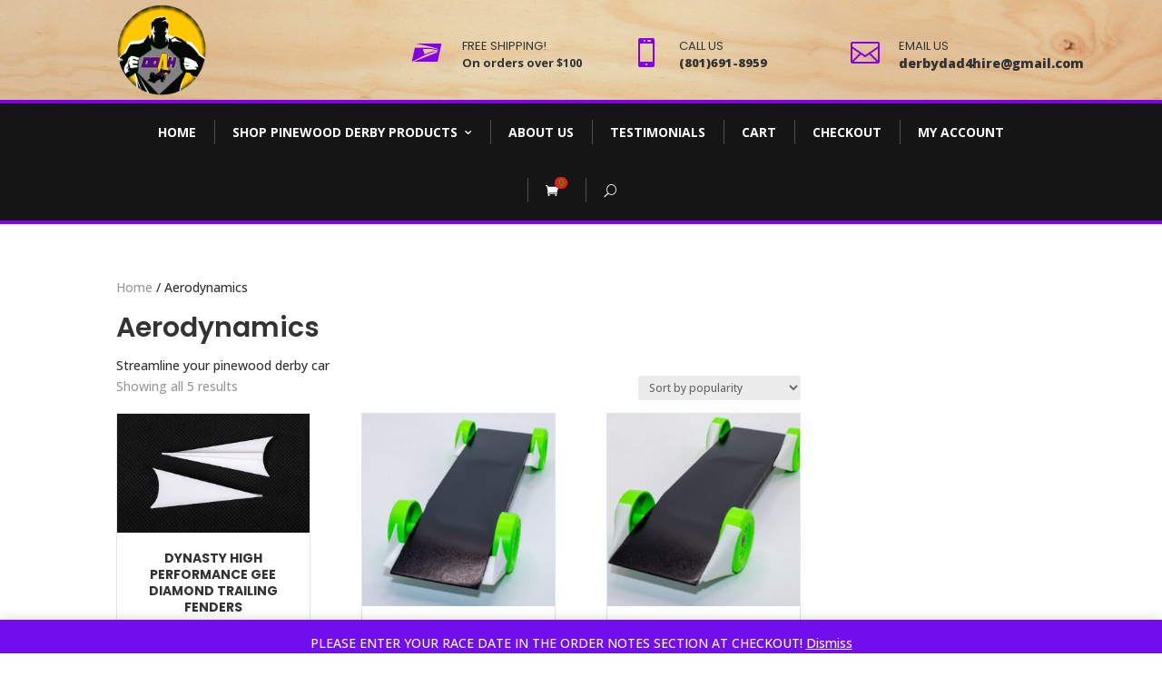

--- FILE ---
content_type: text/css
request_url: https://derbydad4hire.com/wp-content/plugins/Divi-Ultimate-Plugin/css/main.css?ver=8.1.13
body_size: 17559
content:
.et_shop_image {
	display: block;
}
@media only screen and (min-width: 981px) {
    #page-container .free-header-menu .et-menu>li>a:after, .et-db #page-container #et-boc .free-header-menu .et-menu>li>a:after {
        top: 0!important;
    }
    .free-header-menu .et-menu li li.menu-item-has-children>a:first-child:after, .et-db #page-container #et-boc .free-header-menu .et-menu li li.menu-item-has-children>a:first-child:after {
        top: 6px;
        right: 17px;
    }
}

.free-cart-menu .et-cart-info span:before {
    content: "\e07a";
    margin-right: 10px;
    position: relative;
    font-family: ETmodules!important;
    speak: none;
    font-style: normal;
    font-weight: 400;
    -webkit-font-feature-settings: normal;
    font-feature-settings: normal;
    font-variant: normal;
    text-transform: none;
    line-height: 1;
    -webkit-font-smoothing: antialiased;
    -moz-osx-font-smoothing: grayscale;
    text-shadow: 0 0;
    direction: ltr;
}

.et-fb-modal__support-notice {
	display: none!important;
}

.et-cart-info span {
    position: relative;
}
.et-menu-nav, .et-menu-nav>ul {
    float: none!important;
}
.et-l .et-menu li {
    display: inline-block;
    font-size: 14px;
}
.et-l .et-menu a {
    color: rgba(0,0,0,.6);
    text-decoration: none;
    display: block;
    position: relative;
    -webkit-transition: all .4s ease-in-out;
    transition: all .4s ease-in-out;
}

.free-icon-right.et_pb_blurb_position_left .et_pb_blurb_content {
    display: block!important;
}

html.et-fb-root-ancestor .free-background-image-full.et_pb_text.et-first-child.et-last-child {
    position: absolute!important;
}

/* ============== */
/* Vertical Navigation VB Fix */
/* ============== */
html.et-fb-root-ancestor .et-fb-post-content {
    position: relative;
}
.free-vertical-navigation .free-absolute-bottom {
    top: auto;
}


/* =================================== */
/* Sidebar Module Normal Page Bug Fix */
/* ================================== */

.free-sidebar .et_pb_widget {
    float: none;
}



/* =================== */
/* Team Image Bug Fix */
/* ================== */

.et_pb_team_member_image {
	max-width: none!important;
}



/* ========================== */
/* Fix margin auto for custom width */
/* ========================= */

html.et-fb-root-ancestor .et_pb_text_align_center {
    margin: auto;
}



/* ======================== */
/* Show Background Image URL */
/* ======================= */

.et-fb-settings-option-inner-upload--previewable .et-fb-settings-option-input.et-fb-settings-option-upload {
    display: block!important;
    width: 100%!important;
    margin-top: 42px;
}
.et-fb-settings-option-inner-upload--previewable:after {
    margin: 0 0 4px;
    color: #32373c;
    font-size: .875rem;
    font-weight: 600;
    content: 'Image URL';
    position: absolute;
    bottom: 33px;
}



/* =========================== */
/* Hide Woo Cart For Slide In Menu */
/* ========================== */

.et_slide_menu_top { display: none!important; }



/* ============== */
/* Extra Line Bug Fix */
/* ============== */

html.et-fb-root-ancestor .et_pb_promo_description p br,
	html.et-fb-root-ancestor .et_pb_blurb p br,
		html.et-fb-root-ancestor .et_pb_promo_description .mce-content-body br,
			html.et-fb-root-ancestor .et_pb_blurb .mce-content-body br,
				html.et-fb-root-ancestor .et_pb_blurb .et_pb_blurb_description br {
    content: ''!important;
	display: block;
}



/* =========== */
/* Slider Bug Fix */
/* =========== */

.et_pb_slider .et_pb_slides .et_pb_empty_slide.et_pb_container {
    display: table!important;
}
.et_pb_slider .et_pb_slides .et_pb_empty_slide .et_pb_slider_container_inner {
    display: table-cell!important;
}

.et_pb_slider .et-pb-active-slide {
    display: block!important;
}


/* ============== */
/* Header Font Size */
/* ============== */

.free-header h1, .free-header h1 span,
  .free-header h2, .free-header h2 span,
    .free-header h3, .free-header h3 span,
      .free-header h4, .free-header h4 span {
    font-size: 33px;
    letter-spacing: 0;
}
.free-header-big h1, .free-header-big h1 span,
  .free-header-big h2, .free-header-big h2 span,
    .free-header-big h3, .free-header-big h3 span,
      .free-header-big h4, .free-header-big h4 span {
    font-size: 45px;
    letter-spacing: 0;
}
.free-header-small h1, .free-header-small h1 span,
  .free-header-small h2, .free-header-small h2 span,
    .free-header-small h3, .free-header-small h3 span,
      .free-header-small h4, .free-header-small h4 span {
    font-size: 24px;
    letter-spacing: 0;
}



/* ========== */
/* Main Colors */
/* ========== */

.free-header-border-bottom, .free-blog-list-1 .entry-title:before {
    background: #2e71f2;
}

.et_pb_blurb.free-square.free-hover:hover .et-pb-icon-circle {
    background: #2e71f2!important;
}

.et_pb_blurb.free-square.free-hover:hover .et-pb-icon-circle {
    border-color: #2e71f2!important;
}

.free-simple.free-icon-right.free-hover.et_pb_blurb_position_left:hover .et_pb_blurb_container h4,
    .free-simple.free-icon-right.free-hover.et_pb_blurb_position_left:hover .et_pb_main_blurb_image span,
        .free-blog-list-1 .post-meta:before {
    color: #2e71f2!important;
}

.free-header-top-text {
    color: #dda600;
}

.free-testimonial-slider-modern .et-pb-slider-arrows a:hover {
    background-color: #dda600!important;
}

.free-simple.free-icon-right.free-hover.et_pb_blurb_position_left:hover {
     background-color: #f9f9f9;
}

.free-social-dark.et_pb_social_media_follow li a.icon {
    border: 2px solid #b3ae8d!important;
}
.free-social-dark.et_pb_social_media_follow li a.icon:before {
    color: #b3ae8d!important;
}

.free-accordion-minus-color.et_pb_accordion .et_pb_toggle_open .et_pb_toggle_title:before {
    color: #333!important;
}

.free-process-grid-number-color h4:before {
    color: #f6d01d!important;
}



/* =========== */
/* Slide in Menu */
/* =========== */

.et_slide_in_menu_container .free-buy-now-menu {
    text-align: center;
    background: #151515;
    margin-top: 16px;
    margin-bottom: 30px;
    letter-spacing: 3px;
    padding: 0 12px;
}
.et_slide_in_menu_container .free-buy-now-menu a {
    color: #ffffff!important;
}

.free-logo-menu-slide-in {
    display: none!important;
}
.et_slide_in_menu_container .free-logo-menu-slide-in {
    margin-left: -40px;
    margin-right: -40px;
    margin-top: -28px;
    background: #151515;
    margin-bottom: 12px;
    display: block!important;
}
.et_slide_in_menu_container .free-logo-menu-slide-in a {
    padding: 22px 0!important;
}

.et_slide_in_menu_container .et_mobile_menu .free-logo-menu-slide-in a:hover {
    opacity: 1!important;
}

.et_slide_in_menu_container li li a {
    opacity: 0.92!important;
}
.et_mobile_menu li a:hover, .et_slide_in_menu_container li li a:hover  {
    opacity: 0.8!important;
}

.et_slide_in_menu_container .et_mobile_menu .menu-item-has-children > a {
    font-weight: bold!important;
}



/* ============ */
/* Widget Design */
/* ============ */

.widgettitle, #sidebar .wp-block-heading {
    background: #151515;
    color: #ffd200;
    padding: 7px 12px;
    font-weight: 700;
    text-transform: uppercase;
    font-size: 14px;
    margin-bottom: 14px;
}

.et_pb_widget li {
    border-bottom: 1px dotted #ccc;
    padding: 0 0 8px 0;
}

.et_pb_widget.widget_categories li.cat-item {
    text-align: right!important;
    color: #c3c3c3!important;
}
.et_pb_widget.widget_categories li.cat-item a {
    text-align: left!important;
    float: left!important;
}
.et_pb_widget.widget_categories li.cat-item:after {
	content: " ";
	display: block; 
	height: 0; 
	clear: both;
}

.et_pb_widget li.cat-item a:before {
    content: "";
    float: left;
    margin-top: 9px;
    margin-right: 12px;
    width: 6px;
    height: 6px;
    border: 1px solid #ffd200;
    border-radius: 50%;
    box-sizing: border-box;
}

html .et_pb_widget.widget_categories li.cat-item:last-child {
    margin-bottom: 0!important;
}



/* ================= */
/* Project Page Design */
/* ================= */

.et_main_title h1 {
    margin-right: 12px;
    font-weight: 700;
}
.et_main_title .et_project_categories a {
    background: #ffd200;
    color: #333;
    font-weight: 800;
    padding: 2px 8px;
    text-transform: uppercase;
    font-size: 13px;
}
.et_main_title .et_project_categories {
    top: -4px;
    position: relative;
    margin-top: 4px;
    margin-bottom: 8px;
    display: inline-block;
}
.nav-next a, .nav-previous a {
    color: #333!important;
    font-weight: 800;
    background: #ffd200;
    padding: 2px 8px;
}



/* ================= */
/* Blog Post Page Design */
/* ================= */

.et_post_meta_wrapper .entry-title {
    font-weight: 600;
}



/* =================== */
/* Comment Form Design */
/* =================== */

.comment-form .form-submit .et_pb_button {
    padding: 8px 21px!important;
}

.comment-reply-title {
    font-weight: 600;
}



/* =========== */
/* Footer Design */
/* =========== */

#main-footer .container {
    max-width: none;
    width: 100%;
}

#footer-widgets {
    max-width: 1140px;
    margin-left: auto;
    margin-right: auto;
    width: 80%;
}

#main-footer, #footer-bottom {
    padding: 0!important;
}

#footer-bottom .et-social-icons {
    float: none;
    text-align: center;
    padding: 0px 12px;
    background-color: #000;
	margin: 0;
}

#footer-bottom .et-social-icons li {
    padding-top: 50px;
    padding-bottom: 50px;
}

#footer-bottom .et-social-icons li:first-child {
    margin-left: 0;
}

#footer-info {
    float: none;
    margin: auto;
    text-align: center;
    padding: 34px 20px;
    letter-spacing: 2px;
}

#footer-info a {
    font-weight: bold!important;
}

@media screen and (min-width: 768px) {
    #footer-bottom .et-social-icons li {
        display: inline-block;
        margin-left: 50px;
    }
}



/* =================== */
/* WooCommerce Design */
/* =================== */

h1.entry-title.main_title, .woocommerce-products-header h1, .woocommerce div.product .product_title {
    font-weight: 600;
}

.woocommerce-message, .woocommerce-error, .woocommerce-info {
    text-transform: uppercase;
    font-weight: 800;
    font-size: 14px!important;
    margin-top: 12px;
    color: #151515!important;
}

.woocommerce span.onsale, .woocommerce-page span.onsale {
    background: #ffd200!important;
    color: #151515!important;
    text-transform: uppercase!important;
    font-weight: 800!important;
    font-size: 14px;
    border-radius: 100%!important;
    padding: 15px 10px!important;
    z-index: 4;
}
.woocommerce ul.products li.product .onsale, .woocommerce-page ul.products li.product .onsale {
    right: -20px!important;
    left: auto!important;
}

.woocommerce ul.products li.product a img, .woocommerce-page ul.products li.product a img {
    margin-bottom: 0!important;
}
.woocommerce ul.products li.product .et_shop_image, .woocommerce-page ul.products li.product .et_shop_image {
    margin-bottom: 12px!important;
}

.product .et_shop_image .et_overlay:before {
    display: none!important;
}

.product .et_shop_image .et_overlay {
    border: none!important;
    background-color: rgba(0,0,0,0.23)!important;
}

.product .et_shop_image {
    overflow: hidden!important;
}
.product .et_shop_image:hover img {
    transform: scale(1.1);
}
.product img, .product .et_shop_image .et_overlay {
    transition: 0.5s all ease;
}
.product .et_shop_image .et_overlay {
    z-index: 3;
}

.woocommerce ul.products li.product .woocommerce-loop-category__title, .woocommerce ul.products li.product .woocommerce-loop-product__title, .woocommerce ul.products li.product h3 {
    text-transform: uppercase;
    font-weight: 700;
    text-align: center;
    padding-left: 12px!important;
    padding-right: 12px!important;
}

.woocommerce ul.products li.product .price, .woocommerce-page ul.products li.product .price {
    text-align: center;
    padding-left: 12px!important;
    padding-right: 12px!important;
    padding-bottom: 15px!important;
}

.woocommerce .products .star-rating, .woocommerce-page .products .star-rating {
    margin-left: auto!important;
    margin-right: auto!important;
    margin-bottom: 5px!important;
}

.woocommerce ul.products li.product, .woocommerce-page ul.products li.product {
    border: 1px solid #dfe5e8;
}

html .woocommerce #respond input#submit, html .woocommerce-page #respond input#submit, html .woocommerce #content input.button, html .woocommerce-page #content input.button {
   background: #151515!important;
}

.woocommerce .widget_price_filter .ui-slider .ui-slider-range, .woocommerce .widget_price_filter .ui-slider .ui-slider-handle {
    background-color: #ffd200!important;
}
.woocommerce .widget_price_filter .price_slider_wrapper .ui-widget-content {
    background-color: #dedede!important;
}

html .et_pb_button_helper_class .et_pb_widget button.button,
    html .et_pb_button_helper_class .et_pb_widget a.button {
    color: #151515!important;
    background: #ffd200!important;
    border-color: #ffd200!important;
    font-size: 12.5px!important;
    font-weight: 800!important;
    text-transform: none!important;
    display: block!important;
    text-align: center!important;
}
.et_pb_button_helper_class .et_pb_widget button.button:after,
    .et_pb_button_helper_class .et_pb_widget a.button:after {
    font-size: 16px;
    line-height: 1.3em;
}

.woocommerce-product-search {
    position: relative;
}
.woocommerce-product-search label {
    display: none;
}
.woocommerce-product-search input[type="submit"], .woocommerce-product-search button[type="submit"] {
    position: absolute;
    top: 0;
    right: 0;
    width: 65px;
    color: #666 !important;
    text-transform: uppercase;
    border-top-left-radius: 0px;
    border-bottom-left-radius: 0px;
    border-top-right-radius: 3px;
    border-bottom-right-radius: 3px;
    background-color: #ddd;
    padding: 10px 5px;
    border: none!important;
    text-transform: none!important;
    font-size: 14px;
    cursor: pointer;
    margin-top: 0!important;
}
.woocommerce-product-search input.search-field {
    border: 1px solid #ddd;
    color: #666;
    height: 40px !important;
    line-height: normal !important;
    margin: 0;
    padding: 0.7em;
    width: 100%;
    border-radius: 3px;
    font-size: 13px;
}

.et_pb_widget .count {
    float: right;
}

.woocommerce ul.cart_list li img, .woocommerce ul.product_list_widget li img {
    width: 46px!important;
}

.woocommerce .woocommerce-error a.button, .woocommerce .woocommerce-info a.button, .woocommerce .woocommerce-message a.button {
    margin-bottom: -4px;
    margin-top: -4px;
    margin-left: 8px;
}

.woocommerce-error a:not(.button), .woocommerce-message a:not(.button), .woocommerce-info a:not(.button) {
    color: #fff !important;
    text-shadow: 0 1px 6px rgba(0, 0, 0, 0.25);
}

.woocommerce .quantity input.qty, .woocommerce-page .quantity input.qty, .woocommerce #content .quantity input.qty, .woocommerce-page #content .quantity input.qty, .woocommerce-cart table.cart td.actions .coupon .input-text {
    height: 36px!important;
    font-size: 16px!important;
}

.woocommerce form .form-row input.input-text, .woocommerce form .form-row textarea {
    padding: 8px 15px!important;
}

.woocommerce div.product p.price, .woocommerce-page div.product p.price {
     font-weight: 700!important;
}

.woocommerce-product-details__short-description {
     margin-top: 6px;
}



/* ===================== */
/* Widget Customizer Design */
/* ===================== */

/* Sidebar Style 1 */
.free-sidebar-style-1 #main-content .widgettitle, .free-sidebar-style-1 #main-content #sidebar .wp-block-heading {
	border-bottom: 1px solid #d7d7d7!important;
	padding-bottom: 7px!important;
	background: transparent!important;
	text-align: center!important;
	position: relative!important;
	margin-bottom: 18px!important;
	display: block!important;
	transform: skewX(0deg)!important;
}
.free-sidebar-style-1 #main-content .widgettitle:after, .free-sidebar-style-1 #main-content #sidebar .wp-block-heading:after {
	content: ''!important;
	height: 2px!important;
	width: 65px!important;
	display: block!important;
	margin: auto!important;
	position: absolute!important;
	bottom: -1px!important;
	left: 0!important;
	right: 0!important;
}
.free-sidebar-style-1 #main-content .et_pb_widget {
	margin-bottom: 42px!important;
}
.free-sidebar-style-1 #main-content .et_pb_widget:before {
	display: none!important;
}

/* Sidebar Style 1 - Divi Module */
.free-sidebar-style-1 #main-content .free-sidebar .free-header {
	border-bottom: 1px solid #d7d7d7!important;
	text-align: center!important;
	position: relative!important;
	display: block!important;
	margin-bottom: 31px!important;
}
.free-sidebar-style-1 #main-content .free-sidebar .free-header h2 {
	transform: skewX(0deg)!important;
	background: transparent!important;
	padding: 0 12px 7px 12px!important;
        border: none!important;
        margin-bottom: 0!important;
}
.free-sidebar-style-1 #main-content .free-sidebar .free-header:after {
	content: ''!important;
	height: 2px!important;
	width: 65px!important;
	display: block!important;
	margin: auto!important;
	position: absolute!important;
	bottom: -1px!important;
	left: 0!important;
	right: 0!important;
}
.free-sidebar-style-1 #main-content .free-sidebar .free-header:before {
	display: none!important;
}

/* Sidebar Style 2 */
.free-sidebar-style-2 #main-content .widgettitle, .free-sidebar-style-2 #main-content #sidebar .wp-block-heading {
	display: inline-block!important;
	transform: skewX(-15deg)!important;
	padding: 5px 13px 3px 13px!important;
	position: relative!important;
	text-align: left!important;
	margin-bottom: 18px!important;
	border: none!important;
}
.free-sidebar-style-2 #main-content .widgettitle:after, .free-sidebar-style-2 #main-content #sidebar .wp-block-heading:after {
	display: none!important;
}
.free-sidebar-style-2 #main-content .et_pb_widget:before {
	content: ''!important;
	background: #555!important;
	display: inline-block!important;
	position: absolute!important;
	left: 0!important;
	top: 15px!important;
	width: 100%!important;
	height: 1px!important;
	z-index: 0!important;
}
.free-sidebar-style-2 #main-content .et_pb_widget {
	position: relative!important;
	margin-bottom: 38px!important;
}

/* Sidebar Style 2 - Divi Module */
.free-sidebar-style-2 #main-content .free-sidebar .free-header {
	display: inline-block!important;
	transform: skewX(-15deg)!important;
	position: relative!important;
	text-align: left!important;
	margin-bottom: 31px!important;
	position: relative!important;
	border: none!important;
	display: block!important;
}
.free-sidebar-style-2 #main-content .free-sidebar .free-header:after {
	display: none!important;
}
.free-sidebar-style-2 #main-content .free-sidebar .free-header:before {
	content: ''!important;
	background: #555!important;
	display: inline-block!important;
	position: absolute!important;
	left: 0!important;
	top: 15px!important;
	width: 100%!important;
	height: 1px!important;
	z-index: 0!important;
}
.free-sidebar-style-2 #main-content .et_pb_widget.widget_search:before {
	display: none!important;
}
.free-sidebar-style-2 #main-content .free-sidebar .free-header h2 {
	padding: 5px 13px 3px 13px!important;
        border: none!important;
        margin-bottom: 0!important;
}



/* ========== */
/* Sticky Menu */
/* ========== */

.free-sticky-wrapper {
	position: relative;
	z-index: 99998;
}

html.et-fb-root-ancestor .free-du-plugin-header, html.et-fb-root-ancestor .free-du-plugin-footer {
	display: none!important;
}

@media screen and (max-width: 980px) {
    .free-sticky-wrapper {
        display: none!important;
    }
}



/* ======================== */
/* Custom Header & Navigation */
/* ======================== */
html.et-fb-root-ancestor .free-regular-menu.et_pb_row .et_pb_menu_inner_container {
    display: inline-block!important;
}

@media all and (max-width:980px){.dp_regular_menu .et_mobile_nav_menu{display: block!important;float: none;}.et-menu {display: none;}}

div[class^='dp_regular_menu__wrapper'], div[class*='dp_regular_menu__wrapper'] {
    min-height: 45px;
}
html.et-fb-root-ancestor .single-et_pb_layout .et-fb-modal__support-notice {
    display: none!important;
}
.dp_regular_menu.et_pb_fullwidth_menu .nav>li:not(.mega-menu).et-reverse-direction-nav li ul {
    left: auto!important;
}
.et-fb-settings-options li.dp_regular_menu {
	background-color: #ffd200!important;
    color: #151515!important;
}
html.et-fb-root-ancestor .fullwidth-menu.nav {
	z-index: 1;
}
.et_pb_pagebuilder_layout.single-post #page-container .free-du-plugin-header .et_pb_row {
	width: 80%;
}
.et_pb_fullwidth_menu .fullwidth-menu li li.menu-item-has-children>a:first-child:after,
	.et_pb_menu .et-menu li li.menu-item-has-children>a:first-child:after {
    top: 6px;
    right: 17px;
}
.et_pb_fullwidth_menu .nav>li:not(.mega-menu) ul li, .et_pb_fullwidth_menu .nav>li:not(.mega-menu) ul a {
    width: 100%;
}

#page-container .dp_regular_menu:not(li) {
    margin-bottom: 0;
	z-index: -1;
}

.free-header-menu .free-search-container .et-search-field {
	padding-left: 18px;
}
.free-header-menu .free-search-container .free-search-close {
	right: 12px;
}

body.free-custom-header:not(.et-fb) {
	overflow-x: hidden;
}

@media screen and (max-width: 980px) {
	.dp_regular_menu {
		min-height: 81px;
		padding: 0 20px;
	}
}

.free-header-menu .fullwidth-menu {
    font-size: 0;
}

.free-du-plugin-header {
	position: relative;
	z-index: 99998;
}
.free-search-menu, .free-cart-menu, .free-search-container {
	display: none!important;
}
.free-header-menu .free-search-menu, .free-header-menu .free-cart-menu, .free-header-menu .free-search-container {
	display: inline-block!important;
}
.free-header-menu.et_pb_menu--with-logo .free-search-menu, .free-header-menu.et_pb_menu--with-logo .free-cart-menu, .free-header-menu.et_pb_menu--with-logo .free-search-container,
	.free-header-menu.et_pb_fullwidth_menu--with-logo .free-search-menu, .free-header-menu.et_pb_fullwidth_menu--with-logo .free-cart-menu, .free-header-menu.et_pb_fullwidth_menu--with-logo .free-search-container {
	display: flex!important;
}
.free-hide-search-cart .free-search-menu, .free-hide-search-cart .free-cart-menu, .free-hide-search-cart .free-search-container {
	display: none!important;
}
@media screen and (max-width: 980px) {
	.free-header-menu .free-search-menu, .free-header-menu .free-cart-menu, .free-header-menu .free-search-container {
		display: none!important;
	}
}
.free-header-menu .fullwidth-menu {
	display: inline-block;
	position: relative;
}
@media screen and (max-width: 980px) {
	.free-header-menu .fullwidth-menu {
		display: none;
	}
}
.free-header-menu.et_pb_fullwidth_menu nav>ul>li, .free-header-menu.et_pb_menu nav>ul>li {
    transition: all 0.35s ease;
}
#page-container .free-header-menu .fullwidth-menu-nav>ul, #page-container .free-header-menu .fullwidth-menu-nav>ul>li,
	.et-db #page-container #et-boc .et_pb_fullwidth_menu.free-header-menu .fullwidth-menu-nav>ul,
		#page-container-bfb .free-header-menu .fullwidth-menu-nav>ul, #page-container-bfb .free-header-menu .fullwidth-menu-nav>ul>li,
			#page-container .free-header-menu .et-menu-nav>ul, #page-container .free-header-menu .et-menu-nav>ul>li,
				.et-db #page-container #et-boc .et_pb_menu.free-header-menu .et-menu-nav>ul,
					#page-container-bfb .free-header-menu .et-menu-nav>ul, #page-container-bfb .free-header-menu .et-menu-nav>ul>li {
    padding: 0!important;
	margin: 0!important;
}
.free-header-menu .fullwidth-menu-nav>ul>li>a,
	.free-header-menu.et_pb_menu--without-logo .et-menu-nav>ul>li>a {
    padding: 25px 20px!important;
	margin: 0!important;
}
.free-header-menu.et_pb_menu--with-logo .et-menu-nav>ul>li>a {
    padding-left: 20px!important;
    padding-right: 20px!important;
	margin: 0!important;
}
.is-sticky>* {
    box-shadow: 0px 0px 42px rgba(0,0,0,0.15);
}
.is-sticky .free-sticky-no-shadow {
	box-shadow: none!important;
}

.free-logo-custom-header {
    position: absolute!important;
    top: 0;
    bottom: 0;
    left: 0;
    right: 0;
}
.free-logo-custom-header img {
    max-height: 42%;
    width: auto;
    height: auto;
    position: relative;
    top: 50%;
    transform: translateY(-50%);
}
.free-logo-custom-header .et_pb_image_wrap {
    height: 100%;
	width: 100%;
}

.free-cart-total {
	font-size: 0.7em;
	padding: 2px 4px;
	background-color: #e51b23;
	color: #fff;
	position: absolute;
	left: 1em;
	height: auto;
	border-radius: 100px;
	bottom: 1.05em;
	font-weight: 600;
}

.free-cart-menu span, .free-search-icon {
	font-size: 0.9999em;
}
.free-search-icon:before {
    position: relative;
    content: "\55";
    font-family: ETmodules!important;
    font-weight: 400;
    font-style: normal;
    font-variant: normal;
    -webkit-font-smoothing: antialiased;
    -moz-osx-font-smoothing: grayscale;
    line-height: 1;
    text-transform: none;
    speak: none;
}
span.free-search-close {
	display: block;
	position: absolute;
	z-index: 99999;
	top: 0;
	right: 0;
	bottom: 0;
	width: 30px;
	height: 30px;
	margin: auto;
	cursor: pointer;
}
span.free-search-close:after {
	display: inline-block;
	-webkit-box-sizing: border-box;
	-moz-box-sizing: border-box;
	box-sizing: border-box;
	font-family: "ETmodules";
	font-size: 32px;
	font-weight: normal;
	font-variant: normal;
	-webkit-font-smoothing: antialiased;
	line-height: 1;
	text-transform: none;
	content: "\4d";
	speak: none;
}
.free-search-outer .et-search-form input {
	left: 0;
	top: 0;
	width: 100%;
	font-weight: 700;
    text-transform: uppercase;
}
.et_pb_bg_layout_light span.free-search-close:after {
	color: #151515;
}
.et_pb_bg_layout_dark span.free-search-close:after {
	color: #fff;
}
.et_pb_bg_layout_light .free-search-outer .et-search-form input {
	color: #151515;
}
.et_pb_bg_layout_dark .free-search-outer .et-search-form input {
	color: #fff;
}
.et_pb_bg_layout_light .free-search-outer .et-search-form input::-webkit-input-placeholder {
	color: #151515!important;
}
.et_pb_bg_layout_light .free-search-outer .et-search-form input:-moz-placeholder { /* Firefox 18- */
	color: #151515!important;  
}
.et_pb_bg_layout_light .free-search-outer .et-search-form input::-moz-placeholder {  /* Firefox 19+ */
	color: #151515!important;  
}
.et_pb_bg_layout_light .free-search-outer .et-search-form input:-ms-input-placeholder {  
	color: #151515!important;  
}
.et_pb_bg_layout_dark .free-search-outer .et-search-form input::-webkit-input-placeholder {
	color: #fff!important;
}
.et_pb_bg_layout_dark .free-search-outer .et-search-form input:-moz-placeholder { /* Firefox 18- */
	color: #fff!important;  
}
.et_pb_bg_layout_dark .free-search-outer .et-search-form input::-moz-placeholder {  /* Firefox 19+ */
	color: #fff!important;  
}
.et_pb_bg_layout_dark .free-search-outer .et-search-form input:-ms-input-placeholder {  
	color: #fff!important;  
}
.free-search-outer .et-search-form {
	width: auto;
	left: 0;
	right: 30px;
}
.free-search-container {
	position: absolute!important; height: 0; top: 0; left: 0; right: 0; opacity: 0; pointer-events: none;
}
.free-header-menu.free-menu-hidden nav ul li {
	opacity: 0;
}
.free-header-menu.free-hide-search-cart.free-menu-hidden nav ul li {
	opacity: 1;
}
.free-header-menu .free-search-container.free-search-visible {
	opacity: 1; pointer-events: auto; height: 100%;
}

.free-menu-shortcode-float.et_pb_fullwidth_menu>.et_pb_row {
    float: left!important;
    width: auto!important;
}

#page-container .free-menu-padding-small .fullwidth-menu-nav>ul, #page-container .free-menu-padding-small .fullwidth-menu-nav>ul>li,
	#page-container .free-menu-padding-small .et-menu-nav>ul, #page-container .free-menu-padding-small .et-menu-nav>ul>li {
    padding: 0!important;
	margin: 0!important;
}
.free-menu-padding-small .fullwidth-menu-nav>ul>li>a,
	.free-menu-padding-small.et_pb_menu--without-logo .et-menu-nav>ul>li>a {
    padding: 18px 15px!important;
}
.free-menu-padding-small.et_pb_menu--with-logo .et-menu-nav>ul>li>a {
    padding-left: 15px!important;
    padding-right: 15px!important;
}
.free-menu-padding-small.free-menu-style-1 .fullwidth-menu-nav>ul>li>a,
	.free-menu-padding-small.free-menu-style-1.et_pb_menu--without-logo .et-menu-nav>ul>li>a {
    padding: 18px 20px!important;
}
.free-menu-padding-small.free-menu-style-1.et_pb_menu--with-logo .et-menu-nav>ul>li>a {
    padding-left: 20px!important;
    padding-right: 20px!important;
}
.free-menu-padding-small .fullwidth-menu-nav>ul>li>a:after, .free-header-menu .fullwidth-menu-nav>ul>li>a:after,
	.free-menu-padding-small .et-menu-nav>ul>li>a:after, .free-header-menu .et-menu-nav>ul>li>a:after {
	position: relative!important;
    margin-left: 4px!important;
    top: 1px!important;
	line-height: 0px!important;
	display: inline-block!important;
    margin-right: -2px!important;
    font-size: 1em!important;
}
.free-menu-padding-small.et_pb_menu--with-logo .et_pb_menu__menu>nav>ul>li>a:after,
	.free-header-menu.et_pb_menu--with-logo .et_pb_menu__menu>nav>ul>li>a:after,
	.free-menu-padding-small.et_pb_fullwidth_menu--with-logo .et_pb_menu__menu>nav>ul>li>a:after,
		.free-header-menu.et_pb_fullwidth_menu--with-logo .et_pb_menu__menu>nav>ul>li>a:after {
    top: 1px!important;
    transform: none!important;
}

.free-search-container:before, .free-search-container:after {
	display: none!important;
}
.free-search-container {
	background: transparent!important;
}

.free-menu-hover-1 .free-header-menu nav>ul>li:after {
    content: '';
    display: block;
    width: 0;
    height: 3px;
    background: #e51b23;
    transition: width .35s;
	position: absolute;
    bottom: -3px;
	left: 0;
}
.free-menu-hover-1 .free-header-menu nav>ul>li:hover:after {
    width: 100%;
}

.free-menu-hover-2 .free-header-menu nav>ul>li:not(.free-search-container) {
	-webkit-transform: perspective(1px) translateZ(0);
	transform: perspective(1px) translateZ(0);
}
.free-menu-hover-2 .free-header-menu nav>ul>li:before {
	content: "";
	position: absolute;
	z-index: -1;
	top: 0;
	bottom: 0;
	left: 0;
	right: -1px;
	background: #e51b23;
	-webkit-transform: scaleX(0);
	transform: scaleX(0);
	-webkit-transform-origin: 50%;
	transform-origin: 50%;
	-webkit-transition-property: transform;
	transition-property: transform;
	-webkit-transition-duration: 0.3s;
	transition-duration: 0.3s;
	-webkit-transition-timing-function: ease-out;
	transition-timing-function: ease-out;
}
.free-menu-hover-2 .free-header-menu nav>ul>li:hover:before {
	-webkit-transform: scaleX(1);
	transform: scaleX(1);
}
.free-menu-hover-2 .free-header-menu nav>ul>li:hover>a {
	color: #fff!important;
	opacity: 1!important;
}
.free-menu-hover-3 .free-header-menu nav>ul>li:hover {
	background-color: #e51b23;
}
.free-menu-hover-3 .free-header-menu nav>ul>li:hover>a {
	color: #fff!important;
	opacity: 1!important;
}

.free-search-container, .free-search-container .free-search-outer, .free-search-container .et-search-form, .free-search-container .et-search-form input {
	height: auto!important;
}
.free-search-container {
	bottom: 0;
	transform: translateY(-50%);
}
.free-search-container.free-search-visible {
	transform: translateY(0%);
}


/* ========== */
/* Menu Style 1*/
/* ========== */

.free-menu-style-1 .fullwidth-menu {
    font-size: 0;
}
.free-menu-style-1 .fullwidth-menu-nav>ul>li:first-child>a:before,
	.free-menu-style-1 .et-menu-nav>ul>li:first-child>a:before {
    display: none!important;
} 
.free-menu-style-1 .fullwidth-menu-nav>ul>li>a:before,
	.free-menu-style-1 .et-menu-nav>ul>li>a:before {
    content: '';
    position: absolute!important;
    left: 0;
    top: 50%;
    height: 27px;
    width: 1px;
    margin: -14.5px 0 0;
    background: rgba(255,255,255,.25);
} 
.free-menu-style-1.free-light .fullwidth-menu-nav>ul>li>a:before,
	.free-menu-style-1.free-light .et-menu-nav>ul>li>a:before {
    background: rgba(0,0,0,0.15);
}



/* ============= */
/* Mega Menu Fix */
/* ============= */

.free-mega-menu .free-header-menu .fullwidth-menu {
    position: static;
}
.free-mega-menu .free-header-menu.et_pb_fullwidth_menu .fullwidth-menu-nav>ul>li.mega-menu>ul {
    top: calc(100% - 1px);
}
.free-mega-menu .free-header-menu .fullwidth-menu-nav li.mega-menu li>a {
    width: 100%!important;
}
.free-mega-menu .free-header-menu .fullwidth-menu-nav li.mega-menu>ul>li>ul>li,
	.free-mega-menu .free-header-menu .fullwidth-menu-nav li.mega-menu>ul>li>ul {
	width: 100%!important;
}



/* ========== */
/* Custom Footer*/
/* ========== */

.free-footer-style-1 .free-footer-header .et_pb_module_header:after {
    content: '';
    width: 0px;
    height: 0px;
    border-top: 7px solid transparent;
    border-bottom: 7px solid transparent;
    border-right: 7px solid #e51b23;
    display: inline-block;
    transform: rotate(-45deg);
    top: 5px;
    position: relative;
    margin-left: 10px;
}

#page-container .free-blog-list-3.et_pb_blog_grid .column, #page-container .free-blog-list-3 .et_pb_blog_grid .column {
    margin-bottom: 0!important;
}

#page-container .et_pb_section .et_pb_column .et_pb_module.et_pb_blog_grid_wrapper {
    margin-bottom: 0;
}

body.et-fb.free-footer-reveal #main-content {
	box-shadow: none!important;
}

html:not(.et-fb-root-ancestor) #page-container {
	overflow-y: visible!important;
	overflow-x: hidden!important;
}

/* ================= */
/* Archive CSS START */
/* ================= */

/* ----------------------------------------------------------- */
/* Replace et_pb_blog_grid CSS to free-archive-blog-individual */
/* ----------------------------------------------------------- */
.free-archive-blog-individual {
	position: relative;
}

.free-archive-blog-individual .et_pb_post {
	padding: 19px;
	border: 1px solid #d8d8d8;
	background-color: #fff;
	word-wrap: break-word;
}

.free-archive-blog-individual .et_pb_image_container {
	position: relative;
}

.free-archive-blog-individual .et_main_video_container,
	.free-archive-blog-individual .et_audio_content,
		.free-archive-blog-individual .et_pb_post .et_pb_slider {
	margin: -20px -20px 29px;
}

.free-archive-blog-individual .et_pb_image_container img {
	min-width: 100%;
	max-width: 100%;
	height: auto;
}

.free-archive-blog-individual .et_pb_no_thumb h2,
.free-archive-blog-individual .et_pb_no_thumb .entry-title {
	margin-top: 0;
}

.free-archive-blog-individual .et_audio_content {
	margin-bottom: 0;
}

.free-archive-blog-individual h2 {
	font-size: 18px;
}

.free-archive-blog-individual .et_main_video_overlay:hover:before {
	background: rgba(0, 0, 0, 0.6);
}

.free-archive-blog-individual .et_audio_content h2 {
	margin-top: 0;
	margin-bottom: 9px;
}
.free-archive-blog-individual .et_quote_content {
	padding: 35px 30px 32px;
}
.free-archive-blog-individual .et_link_content,
	.free-archive-blog-individual .et_audio_content {
	padding: 35px 20px;
}
.free-archive-blog-individual .et_quote_content blockquote p,
	.free-archive-blog-individual .et_link_content h2,
		.free-archive-blog-individual .et_audio_content h2 {
	font-size: 18px;
	line-height: 26px;
}
.free-archive-blog-individual .et_quote_content blockquote cite,
	.free-archive-blog-individual .et_link_content a.et_link_main_url {
	font-size: 14px;
}
.free-archive-blog-individual .et_link_content {
	margin: -20px -20px 19px;
}

.free-archive-blog-individual .et_quote_content {
	margin: -20px -20px 19px;
}
.free-archive-blog-individual .et_audio_content {
	margin-bottom: 19px;
}
.free-archive-blog-individual .et_audio_container .mejs-container .mejs-controls .mejs-time span {
	font-size: 14px;
}
.et_pb_row .free-archive-blog-individual .et_pb_post .et_pb_slide {
	min-height: 180px;
}
@media screen and (min-width: 981px) and (max-width: 1100px) {
	.free-archive-blog-individual .et_quote_content {
		padding: 35px 25px 32px;
	}
	.free-archive-blog-individual .et_pb_post .et_pb_slide {
		min-height: 155px;
	}
}
@media screen and (max-width: 980px) {
	.free-archive-blog-individual .et_audio_container .mejs-container .mejs-controls .mejs-time span {
		font-size: 18px;
	}
}
@media screen and (min-width: 768px) and (max-width: 980px) {
	.free-archive-blog-individual .et_quote_content {
		padding: 35px 30px !important;
	}
	.free-archive-blog-individual .et_quote_content blockquote p {
		font-size: 20px !important;
		line-height: 26px !important;
	}
	.free-archive-blog-individual .et_quote_content blockquote cite {
		font-size: 14px !important;
	}
	.free-archive-blog-individual .et_link_content h2 {
		font-size: 20px !important;
		line-height: 26px !important;
	}

	.free-archive-blog-individual .et_link_content a.et_link_main_url {
		font-size: 14px !important;
	}
	.free-archive-blog-individual > .et_pb_gallery_post_type > .et_pb_slides > .et_pb_post .et_pb_slide {
		min-height: 182px !important;
	}
	.free-archive-blog-individual .et_audio_content h2 {
		font-size: 20px !important;
		line-height: 26px !important;
	}
}
@media screen and (max-width: 767px) {
	.free-archive-blog-individual .et_quote_content {
		padding: 35px 30px !important;
	}
	.free-archive-blog-individual .et_quote_content blockquote p {
		font-size: 20px !important;
		line-height: 26px !important;
	}
	.free-archive-blog-individual .et_quote_content blockquote cite {
		font-size: 14px !important;
	}
	.free-archive-blog-individual .et_pb_post > .et_pb_gallery_post_type > .et_pb_slides > .et_pb_slide {
		min-height: 222px !important;
	}
}
@media screen and (max-width: 479px) {
	.free-archive-blog-individual h2 {
		padding-bottom: 0;
		font-size: 16px;
	}
	.free-archive-blog-individual .et_pb_post.format-quote > *,
	.free-archive-blog-individual .et_pb_post.format-link > *,
	.free-archive-blog-individual .et_main_video_container,
	.free-archive-blog-individual .et_audio_content,
	.free-archive-blog-individual .et_pb_post .et_pb_slider {
		display: block;
	}

	.free-archive-blog-individual .et_pb_post > .et_pb_image_container,
	.free-archive-blog-individual .et_pb_post > h2,
	.free-archive-blog-individual .et_pb_post > .post-meta {
		display: block;
	}

	.free-archive-blog-individual .et_pb_post .post-meta {
		display: block !important;
		padding: 0;
	}
	.free-archive-blog-individual .et_quote_content,
	.free-archive-blog-individual .et_link_content {
		padding: 35px 20px !important;
	}
	.free-archive-blog-individual > .et_pb_gallery_post_type > .et_pb_slides > .et_pb_post .et_pb_slide {
		min-height: 156px !important;
	}
}


/* --------------------------------------------- */
/* Archive Text Color With Main Color Background */
/* --------------------------------------------- */
.free-archive-blog-text-secondary-color-light .free-archive-blog .free-text-secondary-color,
	.free-archive-blog-text-secondary-color-light .free-archive-blog .free-text-category-secondary-color a {
	color: #fff!important;
}
.free-archive-blog-text-secondary-color-dark .free-archive-blog .free-text-secondary-color,
	.free-archive-blog-text-secondary-color-dark .free-archive-blog .free-text-category-secondary-color a {
	color: #151515!important;
}

.free-archive-blog-text-secondary-color-light.free-archive-blog-pagination-style-1 .free-archive-blog-pagination li.active a,
	.free-archive-blog-text-secondary-color-light.free-archive-blog-pagination-style-2 .free-archive-blog-pagination li.active a,
		.free-archive-blog-text-secondary-color-light.free-archive-blog-pagination-style-3 .free-archive-blog-pagination li.active a,
			.free-archive-blog-text-secondary-color-light.free-archive-blog-pagination-style-4 .free-archive-blog-pagination .free-next-link-wrapper a,
				.free-archive-blog-text-secondary-color-light.free-archive-blog-pagination-style-5 .free-archive-blog-pagination .free-next-link-wrapper a {
	color: #fff!important;
}
.free-archive-blog-text-secondary-color-dark.free-archive-blog-pagination-style-1 .free-archive-blog-pagination li.active a,
	.free-archive-blog-text-secondary-color-dark.free-archive-blog-pagination-style-2 .free-archive-blog-pagination li.active a,
		.free-archive-blog-text-secondary-color-dark.free-archive-blog-pagination-style-3 .free-archive-blog-pagination li.active a,
			.free-archive-blog-text-secondary-color-dark.free-archive-blog-pagination-style-4 .free-archive-blog-pagination .free-next-link-wrapper a,
				.free-archive-blog-text-secondary-color-dark.free-archive-blog-pagination-style-5 .free-archive-blog-pagination .free-next-link-wrapper a,
					.free-archive-blog-text-secondary-color-dark .free-archive-blog .free-text-main-color {
	color: #151515!important;
}

/* ------------ */
/* Archive Blog */
/* ------------ */
#main-content.free-archive-wrapper .entry {
	margin-bottom: 50px;
}
#main-content .free-archive-blog .et_pb_post .post-meta {
	padding-bottom: 15px;
}
#main-content .free-archive-blog .free-archive-blog-individual .et_pb_post .post-meta {
	padding-bottom: 8px;
}
#main-content .free-archive-blog .free-blog-list-2 .et_pb_post .post-meta {
	padding-bottom: 0;
}
#main-content .free-archive-blog .et_pb_post .entry-title {
	padding-bottom: 10px;
}
#main-content .free-archive-blog .free-blog-list-2 .et_pb_post .entry-title {
	padding-bottom: 6px;
}
#main-content .free-archive-blog .et_pb_post .post-meta, #main-content .free-archive-blog .et_pb_post .post-meta span, #main-content .free-archive-blog .et_pb_post .post-meta a {
    line-height: 1.4em!important;
}


/* ------------------- */
/* Archive Breadcrumbs */
/* ------------------- */
.free-breadcrumbs-sep:before {
    content: '/';
    font-size: 0.8em;
    position: relative;
    top: -1px;
    padding: 0 3px;
    opacity: 0.5;
}

html.et-fb-root-ancestor .free-breadcrumbs-text-module p {
	padding-bottom: 0;
}



/* --------------- */
/* Archive Sidebar */
/* --------------- */
@media screen and (min-width: 1425px) {
	.free-archive-wrapper #sidebar {
		padding-top: 28px;
	}
}
@media screen and (min-width: 981px) {
	.free-archive-wrapper #sidebar {
		padding-top: 2%;
		padding-bottom: 2%;
	}
}

.free-no-sidebar:before {
	display: none!important;
}


/* ----------------------- */
/* Archive Blog Pagination */
/* ----------------------- */

/* General Blog Pagination Design */
.free-archive-blog-pagination {
	padding-bottom: 36px;
}
.free-archive-blog-pagination .free-archive-blog-pages {
	font-size: 14px;
    margin-right: 12px;
	color: #888;
	margin-bottom: 12px;
    display: inline-block;
}
.free-archive-blog-pagination li a:hover {
    opacity: 0.8;
}
.free-archive-blog-pagination li a, .free-archive-blog-pagination li .free-excess {
    font-size: 14px;
    color: #151515;
    font-weight: 600;
	line-height: 1;
	display: block;
}
.free-archive-blog-pagination li.active {
	pointer-events: none;
}
.free-archive-blog-pagination ul {
    display: inline-block;
    padding: 0!important;
    font-size: 0;
}
.free-archive-blog-pagination li {
    list-style: none;
    display: inline-block;
	line-height: 1;
	position: relative;
}

/* Blog Pagination Style 1 */
.free-archive-blog-pagination-style-1 .free-archive-blog-pagination li {
	margin: 0 1px;
}
.free-archive-blog-pagination-style-1 .free-archive-blog-pagination li a, .free-archive-blog-pagination-style-1 .free-archive-blog-pagination li .free-excess {
    padding: 8px 11px;
}
.free-archive-blog-pagination-style-1 .free-archive-blog-pagination li.active {
    border-radius: 100px;
}

/* Blog Pagination Style 2 */
.free-archive-blog-pagination-style-2 .free-archive-blog-pagination li {
	margin: 2px;
	background: #efefef;
	border-bottom: 2px solid #ffd200;
}
.free-archive-blog-pagination-style-2 .free-archive-blog-pagination li a, .free-archive-blog-pagination-style-2 .free-archive-blog-pagination li .free-excess {
    padding: 9px 12px;
}
.free-archive-blog-pagination-style-2 .free-archive-blog-pagination li.active a {
    color: #fff;
}

/* Blog Pagination Style 3 */
.free-archive-blog-pagination-style-3 .free-archive-blog-pagination li {
	margin: 3px;
	border: 1px solid  rgba(0,0,0,0.12);
	border-radius: 100px;
}
.free-archive-blog-pagination-style-3 .free-archive-blog-pagination li a, .free-archive-blog-pagination-style-3 .free-archive-blog-pagination li .free-excess {
    padding: 9px 21px;
}
.free-archive-blog-pagination-style-3 .free-archive-blog-pagination li.active a {
    color: #fff;
}

/* Blog Pagination Style 4 */
.free-archive-blog-pagination-style-4 .free-archive-blog-pagination li {
	margin: 2px 8px;
	border-bottom: 3px solid #eaeaea;
}
.free-archive-blog-pagination-style-4 .free-archive-blog-pagination li a, .free-archive-blog-pagination-style-4 .free-archive-blog-pagination li .free-excess {
    padding: 11px 8px;
	font-weight: 400;
}
.free-archive-blog-pagination-style-4 .free-archive-blog-pagination li.active a, .free-archive-blog-pagination-style-4 .free-archive-blog-pagination li.active .free-excess {
	font-weight: 700;
}
.free-archive-blog-pagination-style-4 .free-archive-blog-pagination .free-previous-link-wrapper, .free-archive-blog-pagination-style-4 .free-archive-blog-pagination .free-next-link-wrapper {
	border: none;
    border-radius: 100px;
    position: relative;
    top: 2px;
}
.free-archive-blog-pagination-style-4 .free-archive-blog-pagination .free-previous-link-wrapper a, .free-archive-blog-pagination-style-4 .free-archive-blog-pagination .free-next-link-wrapper a {
    padding: 8px 12px;
    color: #fff;
}
.free-archive-blog-pagination-style-4 .free-archive-blog-pagination .free-previous-link-wrapper {
    background: #eaeaea;
}
.free-archive-blog-pagination-style-4 .free-archive-blog-pagination .free-previous-link-wrapper a {
	color: #151515;
}

/* Blog Pagination Style 5 */
.free-archive-blog-pagination-style-5 .free-archive-blog-pagination li {
	margin: 2px 0px;
	border-bottom: 3px solid #eaeaea;
}
.free-archive-blog-pagination-style-5 .free-archive-blog-pagination li a, .free-archive-blog-pagination-style-5 .free-archive-blog-pagination li .free-excess {
    padding: 11px 14px;
	font-weight: 400;
}
.free-archive-blog-pagination-style-5 .free-archive-blog-pagination li.active a, .free-archive-blog-pagination-style-5 .free-archive-blog-pagination li.active .free-excess {
	font-weight: 700;
}
.free-archive-blog-pagination-style-5 .free-archive-blog-pagination .free-previous-link-wrapper, .free-archive-blog-pagination-style-5 .free-archive-blog-pagination .free-next-link-wrapper {
	border: none;
    border-radius: 100px;
    position: relative;
    top: 2px;
}
.free-archive-blog-pagination-style-5 .free-archive-blog-pagination .free-previous-link-wrapper a, .free-archive-blog-pagination-style-5 .free-archive-blog-pagination .free-next-link-wrapper a {
    padding: 8px 12px;
    color: #fff;
}
.free-archive-blog-pagination-style-5 .free-archive-blog-pagination .free-previous-link-wrapper {
    background: #eaeaea;
	margin-right: 12px;
}
.free-archive-blog-pagination-style-5 .free-archive-blog-pagination .free-previous-link-wrapper a {
	color: #151515;
}
.free-archive-blog-pagination-style-5 .free-archive-blog-pagination .free-next-link-wrapper {
	margin-left: 12px;
}
.free-archive-blog-pagination-style-5 .free-archive-blog-pagination li.active:after {
	content: '';
    width: 0px;
    height: 0px;
    border: 4px solid #ffd200;
    border-radius: 100px;
    display: inline-block;
    transform: rotate(90deg);
    bottom: -6px;
    position: absolute;
    left: 14px;
}
.free-archive-blog-pagination-style-5 .free-archive-blog-pagination .free-archive-blog-pages {
    margin-right: 20px;
}

/* =============== */
/* Archive CSS END */
/* =============== */

/* ============ */
/* Miscellaneous */
/* ============ */
html:not(.et_fb_preview_active--wireframe_preview):not(.et-fb-preview--wireframe) .free-header-overlap>.et_pb_row,
	html:not(.et_fb_preview_active--wireframe_preview):not(.et-fb-preview--wireframe) .free-header-overlap>.free-sticky-wrapper>.et_pb_row {
    position: absolute!important;
    width: 80%!important;
    left: 0!important;
    right: 0!important;
	z-index: 1!important;
	transition: all 0.3s ease;
}
html:not(.et_fb_preview_active--wireframe_preview):not(.et-fb-preview--wireframe) .free-header-overlap {
	height: 0!important;
	padding: 0!important;
}
html:not(.et_fb_preview_active--wireframe_preview):not(.et-fb-preview--wireframe) .free-header-overlap .is-sticky .et_pb_row {
    position: fixed!important;
    margin-top: 0!important;
}
html:not(.et_fb_preview_active--wireframe_preview):not(.et-fb-preview--wireframe) .free-header-overlap .free-sticky-wrapper {
    height: 0!important;
}
.free-button-float-left .et_pb_button_module_wrapper {
	float: left;
}
.free-button-float-right .et_pb_button_module_wrapper {
	float: right;
}
#main-content {
    overflow: hidden!important;
	width: 100%;
}
html.et-fb-root-ancestor #main-content {
	overflow: visible!important;
}
html.et-fb-root-ancestor #main-content>.et_pb_post {
    margin: 0;
}

@media screen and (max-width: 620px) {
    .et_pb_gutters1 .et_pb_row_4col > .et_pb_column.et_pb_column_1_4, .et_pb_gutters1 .et_pb_row_1-4_1-4_1-2 > .et_pb_column.et_pb_column_1_4, .et_pb_gutters1 .et_pb_row_1-2_1-4_1-4 > .et_pb_column.et_pb_column_1_4, .et_pb_gutters1 .et_pb_row_1-4_1-4 .et_pb_column.et_pb_column_1_4, .et_pb_gutters1.et_pb_row_4col > .et_pb_column.et_pb_column_1_4, .et_pb_gutters1.et_pb_row_1-4_1-4_1-2 > .et_pb_column.et_pb_column_1_4, .et_pb_gutters1.et_pb_row_1-2_1-4_1-4 > .et_pb_column.et_pb_column_1_4, .et_pb_gutters1.et_pb_row_1-4_1-4 .et_pb_column.et_pb_column_1_4 {
        width: 100% !important;
    }
}

@media screen and (max-width: 1460px) and (min-width: 981px) {
    .free-grid-padding-smaller {
        padding-left: 36px!important;
        padding-right: 36px!important;
    }
}

.container, .et_pb_row, .et_pb_slider .et_pb_container, .et_pb_fullwidth_section .et_pb_title_container, .et_pb_fullwidth_section 
    .et_pb_title_featured_container, .et_pb_fullwidth_header:not(.et_pb_fullscreen) .et_pb_fullwidth_header_container,
        .single.et_pb_pagebuilder_layout.et_full_width_page .et_post_meta_wrapper {
    max-width: 1140px;
}

html.et-fb-root-ancestor .free-admin-disable {
    pointer-events: none!important;
}

html.et-fb-root-ancestor #page-container {
    min-height: 100vh;
	overflow-y: visible;
}

html.et-fb-root-ancestor .free-custom-footer article.et-fb-root-ancestor {
	padding-bottom: 100px;
}

html.et-fb-root-ancestor .free-visual-overflow-hidden {
    overflow: hidden!important;
}

html.et-fb-root-ancestor .free-visual-margin-bottom-zero {
    margin-bottom: 0!important;
}

html.et_fb_preview_active--responsive_preview.et_fb_preview_active--responsive_preview--tablet_preview .free-overlay-slant:before, html.et_fb_preview_active--responsive_preview.et_fb_preview_active--responsive_preview--tablet_preview .free-overlay-slant:after,
	html.et-fb-preview--tablet .free-overlay-slant:before, html.et-fb-preview--tablet .free-overlay-slant:after {
        border-width: 0 0 163px 812px!important;
}
html.et_fb_preview_active--responsive_preview.et_fb_preview_active--responsive_preview--phone_preview .free-overlay-slant:before, html.et_fb_preview_active--responsive_preview.et_fb_preview_active--responsive_preview--phone_preview .free-overlay-slant:after,
	html.et-fb-preview--phone .free-overlay-slant:before, html.et-fb-preview--phone .free-overlay-slant:after {
        border-width: 0 0 103px 518px!important;
}

html.et_fb_preview_active--responsive_preview .free-number-horizontal.et_pb_number_counter .percent,
	html.et-fb-preview--tablet .free-number-horizontal.et_pb_number_counter .percent,
		html.et-fb-preview--phone .free-number-horizontal.et_pb_number_counter .percent {
        float: none!important;
        padding-right: 0!important;
        margin-bottom: 0!important;
}
html.et_fb_preview_active--responsive_preview .free-number-horizontal.et_pb_number_counter .title,
	html.et-fb-preview--tablet .free-number-horizontal.et_pb_number_counter .title,
		html.et-fb-preview--phone .free-number-horizontal.et_pb_number_counter .title {
        padding-top: 20px!important;
        text-align: center!important;
}
html.et_fb_preview_active--responsive_preview .free-number-horizontal.et_pb_number_counter,
	html.et-fb-preview--tablet .free-number-horizontal.et_pb_number_counter,
		html.et-fb-preview--phone .free-number-horizontal.et_pb_number_counter {
        min-height: 0!important;
}

html.et_fb_preview_active--responsive_preview .free-background-image-full.et_pb_text:only-child, html.et_fb_preview_active--responsive_preview .free-background-image-full.et_pb_text.free-background-overlay, html.et_fb_preview_active--responsive_preview .free-background-image-full.et_pb_text.et-first-child.et-last-child,
	html.et-fb-preview--tablet .free-background-image-full.et_pb_text:only-child, html.et-fb-preview--phone .free-background-image-full.et_pb_text:only-child,
		html.et-fb-preview--tablet .free-background-image-full.et_pb_text.free-background-overlay, html.et-fb-preview--phone .free-background-image-full.et_pb_text.free-background-overlay,
			html.et-fb-preview--tablet .free-background-image-full.et_pb_text.et-first-child.et-last-child, html.et-fb-preview--phone .free-background-image-full.et_pb_text.et-first-child.et-last-child {
        top: auto!important;
        bottom: auto!important;
        left: auto!important;
        right: auto!important;
        position: relative!important;
}
html.et_fb_preview_active--responsive_preview .et_pb_section_parallax.et_pb_column .et_pb_module.et_pb_text.free-background-image-full.et_pb_text,
	html.et-fb-preview--tablet .et_pb_section_parallax.et_pb_column .et_pb_module.et_pb_text.free-background-image-full.et_pb_text,
		html.et-fb-preview--phone .et_pb_section_parallax.et_pb_column .et_pb_module.et_pb_text.free-background-image-full.et_pb_text {
        position: relative!important;
}
html.et_fb_preview_active--responsive_preview--tablet_preview .et_pb_row_4col>.et_pb_column.et_pb_column_1_4 .free-background-image-full.et_pb_text:only-child,
    html.et_fb_preview_active--responsive_preview--tablet_preview .et_pb_row_4col>.et_pb_column.et_pb_column_1_4 .free-background-image-full.et_pb_text.free-background-overlay,
        html.et_fb_preview_active--responsive_preview--tablet_preview .et_pb_row_4col>.et_pb_column.et_pb_column_1_4 .free-background-image-full.et_pb_text.et-first-child.et-last-child,
			html.et-fb-preview--tablet .et_pb_row_4col>.et_pb_column.et_pb_column_1_4 .free-background-image-full.et_pb_text:only-child,
				html.et-fb-preview--tablet .et_pb_row_4col>.et_pb_column.et_pb_column_1_4 .free-background-image-full.et_pb_text.free-background-overlay,
					html.et-fb-preview--tablet .et_pb_row_4col>.et_pb_column.et_pb_column_1_4 .free-background-image-full.et_pb_text.et-first-child.et-last-child {
        top: 0!important;
        bottom: 0!important;
        left: 0!important;
        right: 0!important;
        position: absolute!important;
}
html.et_fb_preview_active--responsive_preview--tablet_preview .et_pb_row_4col>.et_pb_column.et_pb_column_1_4.et_pb_section_parallax .et_pb_module.et_pb_text.free-background-image-full.et_pb_text,
	html.et-fb-preview--tablet .et_pb_row_4col>.et_pb_column.et_pb_column_1_4.et_pb_section_parallax .et_pb_module.et_pb_text.free-background-image-full.et_pb_text {
        position: absolute!important;
}

html.et_fb_preview_active--responsive_preview .free-lawyer-big-header.et_pb_section,
	html.et-fb-preview--tablet .free-lawyer-big-header.et_pb_section,
		html.et-fb-preview--phone .free-lawyer-big-header.et_pb_section {
       padding-top: 0!important;
       padding-bottom: 0!important;
}

html.et_fb_preview_active--responsive_preview .et_pb_column .et_pb_pricing_1 .et_pb_pricing_table,
	html.et-fb-preview--tablet .et_pb_column .et_pb_pricing_1 .et_pb_pricing_table,
		html.et-fb-preview--phone .et_pb_column .et_pb_pricing_1 .et_pb_pricing_table {
    width: 100%!important;
}
html.et_fb_preview_active--responsive_preview .free-pricing-featured-scale .et_pb_featured_table,
	html.et-fb-preview--tablet .free-pricing-featured-scale .et_pb_featured_table,
		html.et-fb-preview--phone .free-pricing-featured-scale .et_pb_featured_table {
    transform: scale(1)!important;
}
html.et_fb_preview_active--responsive_preview .free-team-style-1.et_pb_team_member .et_pb_team_member_image,
	html.et-fb-preview--tablet .free-team-style-1.et_pb_team_member .et_pb_team_member_image,
		html.et-fb-preview--phone .free-team-style-1.et_pb_team_member .et_pb_team_member_image {
    height: auto!important;
}
html.et_fb_preview_active--responsive_preview .et_pb_row .et_pb_column.et-last-child,
	html.et-fb-preview--tablet .et_pb_row .et_pb_column.et-last-child,
		html.et-fb-preview--phone .et_pb_row .et_pb_column.et-last-child {
    margin-bottom: 0;
}
html.et_fb_preview_active--responsive_preview .et_pb_text_align_right, html.et_fb_preview_active--responsive_preview .et_pb_button_alignment_right,
	html.et-fb-preview--tablet .et_pb_text_align_right,	html.et-fb-preview--phone .et_pb_text_align_right,
			html.et-fb-preview--tablet .et_pb_button_alignment_right, html.et-fb-preview--phone .et_pb_button_alignment_right {
    text-align: left!important;
}
html.et_fb_preview_active--responsive_preview .free-mobile-center,
	html.et-fb-preview--tablet .free-mobile-center,
		html.et-fb-preview--phone .free-mobile-center {
    text-align: center!important;
}
html.et_fb_preview_active--responsive_preview .free-slider-mobile-center .et_pb_slide .et_pb_slide_description,
	html.et-fb-preview--tablet .free-slider-mobile-center .et_pb_slide .et_pb_slide_description,
		html.et-fb-preview--phone .free-slider-mobile-center .et_pb_slide .et_pb_slide_description {
    text-align: center!important;
}
html.et_fb_preview_active--responsive_preview #page-container .free-mobile-margin-auto,
	html.et-fb-preview--tablet #page-container .free-mobile-margin-auto,
		html.et-fb-preview--phone #page-container .free-mobile-margin-auto {
    margin-left: auto!important;
    margin-right: auto!important;
}
html.et_fb_preview_active--responsive_preview .free-mobile-left,
	html.et-fb-preview--tablet .free-mobile-left,
		html.et-fb-preview--phone .free-mobile-left {
    text-align: left!important;
}
html.et_fb_preview_active--responsive_preview .free-mobile-button-left .et_pb_button_module_wrapper,
	html.et-fb-preview--tablet .free-mobile-button-left .et_pb_button_module_wrapper,
		html.et-fb-preview--phone .free-mobile-button-left .et_pb_button_module_wrapper {
    text-align: left!important;
}
html.et_fb_preview_active--responsive_preview .free-mobile-margin-bottom-zero,
	html.et-fb-preview--tablet .free-mobile-margin-bottom-zero,
		html.et-fb-preview--phone .free-mobile-margin-bottom-zero {
    margin-bottom: 0!important;
}
html.et_fb_preview_active--responsive_preview .free-background-resize-mobile:after,
	html.et-fb-preview--tablet .free-background-resize-mobile:after,
		html.et-fb-preview--phone .free-background-resize-mobile:after {
    background-size: cover!important;
    margin-left: -300px!important;
    margin-top: 0px!important;
}
html.et_fb_preview_active--responsive_preview .free-background-overlay-mobile:before,
	html.et-fb-preview--tablet .free-background-overlay-mobile:before,
		html.et-fb-preview--phone .free-background-overlay-mobile:before {
      position: absolute;
      content:" ";
      top:0;
      left:0;
      width:100%;
      height:100%;
      display: block;
      z-index:0;
      background-color: rgba(0,0,0,0.65);
}
html.et_fb_preview_active--responsive_preview .free-desktop-opacity-zero,
	html.et-fb-preview--tablet .free-desktop-opacity-zero,
		html.et-fb-preview--phone .free-desktop-opacity-zero {
    opacity: 1!important;
}
html.et_fb_preview_active--responsive_preview .free-image-right,
	html.et-fb-preview--tablet .free-image-right,
		html.et-fb-preview--phone .free-image-right {
    right: auto;
    position: relative!important;
    height: inherit;
}
html.et_fb_preview_active--responsive_preview .free-float-right-desktop, html.et_fb_preview_active--responsive_preview .free-float-left-desktop,
	html.et-fb-preview--tablet .free-float-right-desktop, html.et-fb-preview--tablet .free-float-left-desktop,
		html.et-fb-preview--phone .free-float-right-desktop, html.et-fb-preview--phone .free-float-left-desktop {
    float: none!important;
}
html.et_fb_preview_active--responsive_preview .et_pb_specialty_fullwidth>.et_pb_row,
	html.et-fb-preview--tablet .et_pb_specialty_fullwidth>.et_pb_row,
		html.et-fb-preview--phone .et_pb_specialty_fullwidth>.et_pb_row {
     width: 100%!important;
}
html.et_fb_preview_active--responsive_preview .free-gallery-three-column .et_pb_gallery_item.et_pb_grid_item,
	html.et-fb-preview--tablet .free-gallery-three-column .et_pb_gallery_item.et_pb_grid_item,
		html.et-fb-preview--phone .free-gallery-three-column .et_pb_gallery_item.et_pb_grid_item {
    width: 30%!important;
    margin-left: 1.5%!important;
    margin-right: 1.5%!important;
    margin-bottom: 3%!important;
    clear: none!important;
}
html.et_fb_preview_active--responsive_preview .free-map-full-height.et_pb_map,
    html.et_fb_preview_active--responsive_preview .free-map-full-height .et_pb_map,
        html.et_fb_preview_active--responsive_preview .free-map-full-height.et_pb_map_container,
			html.et-fb-preview--tablet .free-map-full-height.et_pb_map,
				html.et-fb-preview--tablet .free-map-full-height .et_pb_map,
					html.et-fb-preview--tablet .free-map-full-height.et_pb_map_container,
						html.et-fb-preview--phone .free-map-full-height.et_pb_map,
							html.et-fb-preview--phone .free-map-full-height .et_pb_map,
								html.et-fb-preview--phone .free-map-full-height.et_pb_map_container	{
    position: relative!important;
    top: auto!important;
    bottom: auto!important;
    left: auto!important;
    right: auto!important;
}
html.et_fb_preview_active--responsive_preview--tablet_preview .free-background-image-tablet-padding.et_pb_column,
	html.et-fb-preview--tablet .free-background-image-tablet-padding.et_pb_column,
		html.et-fb-preview--phone .free-background-image-tablet-padding.et_pb_column {
        padding-top: 400px!important;
}
html.et_fb_preview_active--responsive_preview .et_pb_section .et_pb_row .et_pb_column .free-blog-tablet-column-full .column,
	html.et-fb-preview--tablet .et_pb_section .et_pb_row .et_pb_column .free-blog-tablet-column-full .column,
		html.et-fb-preview--phone .et_pb_section .et_pb_row .et_pb_column .free-blog-tablet-column-full .column {
    width: 100%!important;
}
html.et_fb_preview_active--responsive_preview .et_pb_section .et_pb_row .et_pb_column .free-blog-list-3 .et_pb_post,
	html.et-fb-preview--tablet .et_pb_section .et_pb_row .et_pb_column .free-blog-list-3 .et_pb_post,
		html.et-fb-preview--phone .et_pb_section .et_pb_row .et_pb_column .free-blog-list-3 .et_pb_post {
    margin-bottom: 0!important;
}
html.et_fb_preview_active--responsive_preview--tablet_preview .et_pb_section .et_pb_row .et_pb_column .free-blog-list-3.free-blog-biggest .et_pb_post,
	html.et-fb-preview--tablet .et_pb_section .et_pb_row .et_pb_column .free-blog-list-3.free-blog-biggest .et_pb_post {
        margin-bottom: 60px!important;
}

h1, h2, h3, h4, h5, h6 {
    line-height: 1.3;
}

.et_pb_specialty_fullwidth .et_pb_gutters1 {
    width: 100%!important;
    max-width: 100%!important;
}

.et_pb_row { width: 92% }

.et_pb_blurb.free-gradient .et-pb-icon-circle,
.et_pb_text.free-gradient {
    color: #fff;
    background: linear-gradient(to right,#d4145a 0,#e8664a 50%,#d4145a 100%);
    background-size: 200% 200%;
}

.et_pb_blurb.free-gradient.free-hover:hover .et-pb-icon-circle,
.et_pb_text.free-gradient.free-hover:hover {
     background-position: 100% center;
}

.et_pb_blurb.free-elevate.free-boxes,
.et_pb_blurb.free-gradient.free-hover .et-pb-icon-circle,
.et_pb_text.free-gradient.free-hover,
.et_pb_blurb.free-square.free-hover .et-pb-icon-circle {
     transition: all 0.3s ease;
}

.et_pb_blurb.free-elevate.free-boxes:hover {
    box-shadow: 0 12px 25px rgba(0,0,0,0.2);
    transform: scale(1.02) translate(0, -7px);
}

.free-simple.et_pb_blurb_position_top {
    margin-bottom: 42px!important;
}
.free-boxes {
    margin-bottom: 30px!important;
}
.et_pb_section .et_pb_row .et_pb_column .et_pb_module.free-boxes:last-child {
    margin-bottom: 0!important;
}
.et_pb_section .et_pb_row .et_pb_column .et_pb_module.et_pb_blurb_position_top.free-simple:last-child {
    margin-bottom: 12px!important;
}
.et_pb_blurb_position_left .et_pb_main_blurb_image {
        padding-right: 12px;
}
.et_pb_blurb_position_left.free-boxes .et_pb_main_blurb_image {
        padding-left: 0px;
}

.et_pb_blurb_position_left .et-pb-icon-circle {
    padding: 15px;
    margin-right: -10px;
}

.et_pb_blurb.free-square .et-pb-icon-circle {
    border-radius: 4px;
}
.et_pb_blurb.free-square.free-hover:hover .et-pb-icon-circle {
    color: #fff!important;
}
.et_pb_blurb.free-square.free-hover.free-elevate:hover .et-pb-icon-circle {
    box-shadow: 0 15px 25px rgba(0,0,0,0.25);
    transform: scale(1.06) translate(0, -6px);
}

.et_pb_section_parallax:before {
    z-index: 1!important;
}
.et_pb_section_parallax .et_pb_row {
    z-index: 2!important;
}

.free-divider-triangle:after {
    top: -42px;
    background-image: linear-gradient(315deg, transparent 50%, #ffffff 25%), linear-gradient( 45deg, transparent 50%, #ffffff 25%);
    background-position: 50%;
    right: 0;
    left: 0;
    z-index: 10;
    display: inline;
    height: 85px;
    background-size: 30px 100%;
    position: absolute;
    content: '';
    pointer-events: none;
}
.free-divider-triangle-invert:after {
    top: -42px;
    background-image: linear-gradient(315deg, #ffffff 50%, transparent 25%), linear-gradient( 45deg, #ffffff 50%, transparent 25%);
    background-position: 50%;
    right: 0;
    left: 0;
    z-index: 10;
    display: inline;
    height: 85px;
    background-size: 30px 100%;
    position: absolute;
    content: '';
    pointer-events: none;
}

.free-header-top-text {
    line-height: 1.3;
    display: block;
    font-size: 24px;
}
.free-header-top-text .et_pb_promo_description p {
    position: relative;
    top: -88px;
    height: 0;
    overflow: visible;
}

.free-header-border-bottom {
    display: inline-block;
}

.et_pb_bg_layout_dark .free-header-border-bottom {
    background: #ffffff; 
}

.free-background-overlay:before, .free-background-overlay-light:before {
  position: absolute;
  content:" ";
  top:0;
  left:0;
  width:100%;
  height:100%;
  display: block;
  z-index:0;
}
.free-background-overlay:before {
  background-color: rgba(0,0,0,0.65);
}
.free-background-overlay-light:before {
    background-color: rgba(250, 250, 250, 0.9);
}
html.et_fb_preview_active--wireframe_preview .free-background-overlay:before, html.et-fb-preview--wireframe .free-background-overlay:before,
	html.et_fb_preview_active--wireframe_preview .free-background-overlay-light:before, html.et-fb-preview--wireframe .free-background-overlay-light:before {
	display: none!important;
}

.free-background-image-full {
  background-position: center;
  background-size: cover!important;
  background-repeat: no-repeat!important;
  height: 100%;
}

html.et_fb_preview_active .free-mobile-background-hide,
	html.et-fb-preview--tablet .free-mobile-background-hide,
		html.et-fb-preview--phone .free-mobile-background-hide {
    background-image: none!important;
}

.free-simple.free-icon-right.et_pb_blurb_position_left .et_pb_blurb_container {
    padding-left: 0;
    padding-right: 28px;
}
.free-simple.free-icon-right.free-hover.et_pb_blurb_position_left {
     transition: all 0.3s ease;
}
.free-simple.free-icon-right .et_pb_main_blurb_image {
    margin-bottom: 18px;
}

.free-testimonial-slider-modern .et-pb-slider-arrows a:hover {
    color: #fff!important; 
}
.free-testimonial-slider-modern .et-pb-arrow-next {
    right: 0!important;
    opacity: 1;
}
.free-testimonial-slider-modern .et-pb-arrow-prev {
    left: 0!important;
    opacity: 1;
}
.free-testimonial-slider-modern .et_pb_container {
    padding: 73px 0!important;
}
.free-testimonial-slider-modern .et_pb_slide_description {
    padding-top: 0!Important;
    padding-bottom: 0!important;
    width: 100%!important;
}
.free-testimonial-slider-modern .free-testimonial-content:after {
    height: 50px;
    width: 50px;
    display: inline-block;
    margin-top: 12px;
    margin-left: 20px;
    content: " ";
    position: absolute;
    background-image: url(/wp-content/themes/Divi-Ultimate/images/Quote-Right-Filled-50.png);
    background-repeat: no-repeat;
}
html.et_fb_preview_active--responsive_preview--phone_preview .free-testimonial-slider-modern .free-testimonial-content:after,
	html.et-fb-preview--phone .free-testimonial-slider-modern .free-testimonial-content:after {
         width: 100%;
         position: relative;
         background-position: center;
         margin: 18px 0 0 0;
}
html.et_fb_preview_active--responsive_preview--phone_preview .free-testimonial-slider-modern .et-pb-slider-arrows a,
	html.et-fb-preview--phone .free-testimonial-slider-modern .et-pb-slider-arrows a {
    font-size: 26px!important;
    background-color: #b6c6c9!important;
    padding: 7px!important;
}
.free-testimonial-slider-modern .et_pb_slide {
        padding: 0 60px!important;
}
.free-testimonial-slider-modern.free-full .free-testimonial-content:after {
         width: 100%;
         position: relative;
         background-position: center;
         margin: 18px 0 0 0;
}

.free-icon-circle-padding-big .et-pb-icon-circle {
    padding: 35px!important;
}

.free-button-hover-fixed.et_pb_promo .et_pb_promo_button.et_pb_button:hover {
    padding: 13px 30px!important;
}

.free-image-circle img {
    border-radius: 100%!important;
}

.free-icon-circle-transparent .et-pb-icon-circle {
    background-color: transparent!important;
}
.free-icon-circle-padding-small .et-pb-icon-circle {
    padding: 18px!important;
}

.free-social-icon-dark li a.icon::before {
	color: #000!important;
}

.free-social-big a.icon {
    height: 99px!important;
    width: 99px!important;
}
.free-social-big a.icon:before {
    font-size: 39px!important;
    line-height: 99px!important;
    display: inline!important;
}
.free-social-medium a.icon {
    height: 52px!important;
    width: 52px!important;
    margin-right: 8px!important;
    float: none!important;
}
.free-social-medium a.icon:before {
    font-size: 18px!important;
    line-height: 52px!important;
	width: 52px!important;
    height: 52px!important;
}
.free-social-dark.et_pb_social_media_follow li a.icon {
    background-color: transparent!important;
}

.free-image-frame img {
    z-index: 1;
    position: relative;
}
.free-image-frame {
    z-index: 1;
    position: relative;
}

.free-slider-wide.et_pb_slider .et_pb_container {
    width: 90%!important;
}

.free-button-no-transition .et_pb_button:after,
    .free-button-no-transition.et_pb_button:after {
    transition: all 0s ease;
}
.free-button-icon-bold .et_pb_button:after,
    .free-button-icon-bold.et_pb_button:after {
    font-weight: 800!important;
}
.free-button-arrow-visible .et_pb_button:after {
    margin-left: 0!important;
    opacity: 1!important;
    font-size: 1.2em!important;
    line-height: 1.5em!important;
    font-weight: 800!important;
}

html.et_fb_desktop_mode .et_section_specialty .et_pb_row,
	html.et-fb-preview--desktop .et_section_specialty .et_pb_row {
    padding: 0!important;
}
 
html.et_fb_preview_active--responsive_preview .free-services-boxes-background-hover,
	html.et-fb-preview--tablet .free-services-boxes-background-hover,
		html.et-fb-preview--phone .free-services-boxes-background-hover {
        height: auto!important;
}
html.et_fb_preview_active--responsive_preview .free-services-boxes-background-hover .et_pb_blurb,
	html.et-fb-preview--tablet .free-services-boxes-background-hover .et_pb_blurb,
		html.et-fb-preview--phone .free-services-boxes-background-hover .et_pb_blurb {
        position: relative!important;
        top: 0!important;
        padding-top: 40px!important;
}

.free-accordion-minus-icon.et_pb_accordion .et_pb_toggle_open .et_pb_toggle_title:before {
    display: block!important;
}
.et_pb_toggle_title:before {
    transition: all 0.6s ease;
}

.free-blog-list-1 .et_pb_post {
    position: relative;
}
.free-blog-list-1 .entry-title {
    margin-bottom: 10px;
    padding-bottom: 0!important;
}
.free-blog-list-1 .entry-title:before {
    content: '';
    display: block;
    width: 47px;
    height: 5px;
    margin: 0 0 20px;
}
.free-blog-list-1 .post-meta {
    padding-left: 23px!important;
    position: relative;
}
.free-blog-list-1 .post-meta:before {
    content: "\7d";
    font-family: "ETmodules";
    font-weight: 800;
    position: absolute;
    left: 2px;
}
.free-blog-list-1 .post-content {
    margin-top: 12px;
}
.free-blog-list-1 .et_pb_image_container {
    margin-bottom: 30px!important;
}

.free-blog-no-border-top.free-blog-list-1 .entry-title:before {
    display: none!important;
}

.free-blog-no-padding .et_pb_image_container, .free-blog-no-padding .et_main_video_container {
    margin: 0 0 23px!important;
}
.free-blog-list-1.free-blog-no-padding .et_pb_image_container {
    margin: 0 0 30px!important;
}
.free-blog-no-padding .et_pb_post {
    padding: 0!important;
}
.free-blog-no-padding .post-meta:before {
    left: 1px!important;
}

.free-blog-content-hide .post-content, .free-blog-content-hide .et_pb_slide_content div {
    display: none!important;
}

.free-dark .et-pb-contact-message {
    color: #fff!important;
}

.free-accordion-dotted .et_pb_toggle+.et_pb_toggle {
    border-top: 1px dashed #3c3950!important;
}
.free-accordion-dotted .et_pb_toggle {
    margin-bottom: 0!important;
    padding-left: 0!important;
    padding-right: 5px!important;
}
.free-accordion-dotted .et_pb_toggle_title:before {
    font-size: 20px;
}
.free-accordion-dotted .et_pb_toggle_content {
    margin-bottom: 25px;
    margin-top: 10px;
}

.free-process-grid-01 h4:before, .free-process-grid-02 h4:before, .free-process-grid-03 h4:before, .free-process-grid-04 h4:before {
    position: absolute;
    padding-left: 8%;
    padding-right: 8%;
    width: 100%;
    left: -8%;
    top: 0px;
    font-size: 80px;
    font-weight: 700;
}
.free-process-grid-01 h4:before {
    content: '01';   
}
.free-process-grid-02 h4:before {
    content: '02';   
}
.free-process-grid-03 h4:before {
    content: '03';   
}
.free-process-grid-04 h4:before {
    content: '04';   
}

.et-fb-settings-options-tab-modules_library li {
    max-height: none!important;
    white-space: normal!important;
    line-height: 1.4em!important;
}
.et-fb-settings-options-tab-modules_library li span {
    margin: 6px 0;
    display: block;
}

.free-contact-button-float-none .et_contact_bottom_container {
    float: none!important;
    overflow: visible;
	display: block;
}

.free-accordion-icon-left .et_pb_toggle {
    border-radius: 18px;
    padding-left:50px;
}
.free-accordion-icon-left .et_pb_toggle_title {
    padding-right: 0!important;
}
.free-accordion-icon-left .et_pb_toggle_title:before {
    font-size: 18px;
    position: absolute;
    left: -31px;
    top: 8px;
}

.free-arrow-bottom .et-pb-arrow-prev, .free-arrow-bottom .et-pb-arrow-next {
    opacity: 1;
    background: rgba(0,0,0,0.65);
    font-size: 32px;
    padding: 8px;
    bottom: 0;
    top: initial;
}
.free-arrow-bottom .et-pb-arrow-prev {
    left: 0!important;
}
.free-arrow-bottom .et-pb-arrow-next {
    right: 0!important;
}

.free-gallery-hover-scale .et_pb_gallery_item, .free-portfolio-hover-scale .et_pb_portfolio_item {
    overflow: hidden!important;
}
.free-gallery-hover-scale .et_pb_gallery_item:hover img, .free-portfolio-hover-scale .et_pb_portfolio_item:hover img {
    transform: scale(1.1);
}
.free-gallery-hover-scale .et_pb_gallery_item img, .free-portfolio-hover-scale .et_pb_portfolio_item img {
    transition: 0.3s all ease;
}

.free-column-hover-scale.et_pb_column {
    transition: 0.5s all ease;
}
.free-column-hover-scale.et_pb_column:hover {
    transform: scale(1.05);
}

.et_pb_portfolio_item {
    position: relative;
}

.free-portfolio-filters-center.et_pb_filterable_portfolio .et_pb_portfolio_filters {
    text-align: center;
}
.free-portfolio-filters-center.et_pb_filterable_portfolio .et_pb_portfolio_filters li {
    float: none!important;
    display: inline-block!important;
}

.free-project-list-1 .et_pb_portfolio_filters {
    width: 92%!important;
    margin-left: auto;
    margin-right: auto;
}
.free-project-list-1.et_pb_filterable_portfolio .et_pb_portfolio_filters li a {
    background: transparent;
    border-color: transparent;
    border-radius: 0!important;
}
.free-project-list-1 .et_pb_portfolio_item:hover .et_overlay, .free-gallery-list-1 .et_pb_gallery_item:hover .et_overlay {
    background-color: transparent!important;
}
.free-project-list-1 .et_pb_portfolio_item .et_overlay, .free-gallery-list-1 .et_pb_gallery_item .et_overlay {
    z-index: 1;
    opacity: 1;
}
.free-project-list-1 .free-portfolio-hover-scale .et_pb_portfolio_item img,
     .free-project-list-1 .et_pb_portfolio_item .et_overlay, .free-project-list-1 .et_pb_portfolio_item h2,
        .free-gallery-list-1 .free-gallery-hover-scale .et_pb_gallery_item img,
            .free-gallery-list-1 .et_pb_gallery_item .et_overlay, .free-gallery-list-1 .et_pb_gallery_item h3 {
    transition: 0.6s all ease;
}
.free-project-list-1 .et_pb_portfolio_item:hover h2, .free-gallery-list-1 .et_pb_gallery_item:hover h3 {
    opacity: 0;
}

.et_portfolio_image img, .et_pb_gallery_image img {
    width: 100%;
}

.free-tabs-border-none, .free-tabs-border-none ul.et_pb_tabs_controls:after, .free-tabs-border-none .et_pb_tabs_controls li {
    border: none!important;
}
.free-tabs-border-none ul.et_pb_tabs_controls {
    background: transparent;
}

.free-social-style-1.et_pb_social_media_follow li a.icon::before {
    color: #6b726b!important;
    width: 55px;
    height: 55px;
    line-height: 55px;
    font-size: 18px;
}
.free-social-style-1.et_pb_social_media_follow li a.icon {
    width: 55px;
    height: 55px;
    background-color: #fff!important;
}
.free-social-style-1.et_pb_social_media_follow li a.icon:hover::before {
    color: #fff!important;
}
.free-social-style-1.et_pb_social_media_follow li a.icon:hover {
    background-color: #6b726b!important;
}

.free-cta-description-z-index-2 .et_pb_promo_description p {
    position: relative;
    z-index: 2;
}

.et_pb_video_overlay_hover {
    background: rgba(0, 0, 0, 0.38);
}

.free-gallery-three-column .et_pb_gallery_item.et_pb_grid_item {
    width: 30%!important;
    margin-left: 1.5%!important;
    margin-right: 1.5%!important;
    margin-bottom: 3%!important;
    clear: none!important;
}

body.tax-project_category .et_pb_post .entry-title, body.category .et_pb_post .entry-title,
    body.tax-project_tag .et_pb_post .entry-title {
    font-weight: 600;
}
.entry h1 {
    font-weight: 600;
}

.widget_search #searchform {
    margin-top: 18px;
}

.et_slide_menu_top {
    padding: 12px;
    background: rgb(21, 21, 21);
}
.et_slide_menu_top a.et-cart-info {
    color: #ffd200;
}

.et_pb_button {
    display: inline-block;
}

.free-button-icon-hide .et_pb_button:after, .free-button-icon-hide.et_pb_button:after {
    display: none!important;
}

.free-pricing-featured-subtitle .et_pb_featured_table .et_pb_pricing_heading .et_pb_best_value {
    position: absolute!important;
    top: 18px!important;
    right: 18px!important;
    background: #31639c;
    color: #fff;
    padding: 3px 16px!important;
    font-size: 10px!important;
    border-radius: 100px!important;
    font-weight: bold!important;
    letter-spacing: 1px!important;
}

.et_pb_pricing li {
    padding: 0 0 0.5em 18px;
}
.et_pb_pricing li span:before {
    left: -18px;
    top: 7px;
}
.free-hover .et_pb_pricing_table {
    transition: all 0.3s ease;
}
.free-hover .et_pb_pricing_table:hover {
    box-shadow: 0px 0px 25px 0px rgba(0, 0, 0, 0.04)
}

.et_overlay, .et_pb_fullwidth_portfolio .et_pb_portfolio_image .meta {
    z-index: 1;
}

.free-date-style-1 p {
    padding-bottom: 5px!important;
}

.free-text-disable-click .et-fb-popover-tinymce {
    pointer-events: none!important;
}

.free-blog-shadow.et_pb_blog_grid .et_pb_post, .free-blog-shadow .et_pb_blog_grid .et_pb_post {
    box-shadow: 0px 0px 16px rgba(0,0,0,0.12);
}

.free-address-text p {
    padding-bottom: 3px!important;
}

.free-gradient-circle-background {
	background: -moz-radial-gradient(center, circle cover,  #0874bb 0%, #012742 72%); /* FF3.6+ */
	background: -webkit-gradient(radial, center center, 0px, center center, 72%, color-stop(0%,#0874bb), color-stop(72%,#012742)); /* Chrome,Safari4+ */
	background: -webkit-radial-gradient(center, circle cover,  #0874bb 0%,#012742 72%); /* Chrome10+,Safari5.1+ */
	background: -o-radial-gradient(center, circle cover,  #0874bb 0%,#012742 72%); /* Opera 12+ */
	background: -ms-radial-gradient(center, circle cover,  #0874bb 0%,#012742 72%); /* IE10+ */
	background: radial-gradient(circle at center,  #0874bb 0%,#012742 72%); /* W3C */
	filter: progid:DXImageTransform.Microsoft.gradient( startColorstr='#0874bb', endColorstr='#012742',GradientType=1 ); /* IE6-9 fallback on horizontal gradient */
}

.free-divider-triangle-bottom:before {
    content: '';
    display: block;
    position: absolute;
    left: 0;
    bottom: 0;
    border-style: solid;
    border-width: 20vw 0 0 50vw;
    border-color: transparent transparent transparent #e8eeef;
    z-index: 1;
}
.free-divider-triangle-bottom:after {
    content: '';
    display: block;
    position: absolute;
    right: 0;
    bottom: 0;
    border-style: solid;
    border-width: 0 0 20vw 50vw;
    border-color: transparent transparent #e8eeef transparent;
    z-index: 1;
}

.free-divider-triangle-top:before {
    content: '';
    display: block;
    position: absolute;
    left: 0;
    top: 0;
    border-style: solid;
    border-width: 0 0 20vw 50vw;
    border-color: transparent transparent transparent #e8eeef;
    z-index: 1;
}
.free-divider-triangle-top:after {
    content: '';
    display: block;
    position: absolute;
    right: 0;
    top: 0;
    border-style: solid;
    border-width: 20vw 0 0 50vw;
    border-color: #e8eeef transparent transparent transparent;
    z-index: 1;
}

ul.et_pb_member_social_links li:last-child {
    margin-right: 0!important;
}

.free-et_pb_text_inner-none .et_pb_text_inner {
    display: none!important;
}

.free-visual-responsive-section-padding-zero {
    padding-top: 0!important;
    padding-bottom: 0!important;
}

.free-number-plus.et_pb_number_counter .percent-value:after {
    content: '+';
    font-size: 26px;
    top: -16px;
    left: 10px;
    position: relative;
}

.free-slider-image-full-width .et_pb_slide_image, .free-slider-image-full-width .et_pb_slide_with_image .et_pb_slide_description {
	width: 100%!important;
}
.free-slider-image-full-width .et_pb_slider_show_image .et_pb_slide_image {
	display: table-row !important;
}
.free-slider-image-full-width .et_pb_slide_description,
    .free-slider-image-full-width .et_pb_slider_fullwidth_off .et_pb_slide_description,
        .free-slider-image-full-width .et_pb_slide_with_image .et_pb_slide_description {
	text-align: center!important;
}
.free-slider-image-full-width .et_pb_slide_description, .free-slider-image-full-width .et_pb_slider_fullwidth_off .et_pb_slide_description {
    padding: 56px 0px!important;
}
.free-slider-image-full-width .et_pb_slide_image {
	position: relative!important;
	margin: 0 auto 0!important;
	padding: 0!important;
}
.free-slider-image-full-width.et_pb_slider .et_pb_slide {
    box-shadow: none!important;
    padding: 0!important;
    background-color: transparent!important;
}
.free-slider-image-full-width .et-pb-slider-arrows a:hover {
    color: #fff!important; 
    background-color: #E1A134!important;
}
.free-slider-image-full-width .et-pb-arrow-next {
    right: 0!important;
    opacity: 1;
}
.free-slider-image-full-width .et-pb-arrow-prev {
    left: 0!important;
    opacity: 1;
}
.free-slider-image-full-width .et-pb-active-slide .et_pb_slide_image, .free-slider-image-full-width .et_pb_slide:first-child .et_pb_slide_image img.active {
    -webkit-animation-name: fadeTop!important;
    -moz-animation-name: fadeTop!important;
    -ms-animation-name: fadeTop!important;
    -o-animation-name: fadeTop!important;
    animation-name: fadeTop!important;
}

.free-z-index-1, .et_pb_row.free-z-index-1 {
    z-index: 1!important;
}

.free-hide-arrow .et-pb-slider-arrows {
    display: none!important;
}
.free-hide-dot .et-pb-controllers {
    display: none!important;
}

.et_pb_module .et_pb_post .entry-featured-image-url {
	margin-bottom: 0!important;
}
.free-blog-list-2 .et_pb_post:after, .free-blog-slider-1 .et_pb_slide:after {
    background: linear-gradient(to bottom, rgba(255,255,255,0) 0%,rgba(250,250,250,0) 1%, rgba(0,0,0,0.51) 78%, rgba(0,0,0,0.8) 100%);
    content: '';
    display: block;
    position: absolute!important;
    top: 0;
    bottom: 0;
    left: 0;
    right: 0;
    height: 100%;
    opacity: 1;
    visibility: visible;
    z-index: 1;
    pointer-events: none;
}
.free-blog-list-2.free-blog-background-solid .et_pb_post:after {
    background: rgba(0,0,0,0.5)!important;
}
.free-blog-list-2.free-blog-border .et_pb_post:after {
    outline: 4px double rgba(255, 255, 255, 0.76);
    outline-offset: -25px;
}
.free-blog-list-2 .et_pb_post {
    position: relative;
    height: 300px;
    overflow: hidden!important;
    padding: 35px 40px!important;
    display: -webkit-box;
    display: -webkit-flex;
    display: -ms-flexbox;
    display: -moz-box;
    display: flex;
    -webkit-flex-direction: column;
    -ms-flex-direction: column;
    -moz-flex-direction: column;
    flex-direction: column;
    -webkit-justify-content: flex-end;
    justify-content: flex-end;
}
.free-blog-list-2.free-blog-border .et_pb_post {
    padding: 50px!important;
}
.free-blog-list-2.free-blog-all-center .et_pb_post {
    justify-content: center!important;
    text-align: center!important;
}
.et_pb_gutters1 .free-blog-list-2 .et_pb_post {
    margin: 0!important;
}
.free-blog-list-2 .et_pb_video_overlay_hover {
	background: transparent!important;
    padding: 35px 40px!important;
}
.free-blog-list-2 .et_pb_video_overlay, .free-blog-list-2 .fluid-width-video-wrapper, .free-blog-list-2 .et_pb_post .et_pb_slider,
	.free-blog-list-2 .et_quote_content {
	transition: all 0.4s ease;
}
.free-blog-list-2 .et_pb_video_play {
    font-size: 45px;
    margin: 0;
    line-height: 1em;
    position: absolute;
    left: 0;
    right: 0;
    top: 50%;
    transform: translateY(-50%);
	text-align: center;
}
.free-blog-list-2 .et_main_video_container {
    pointer-events: none;
}
.free-blog-list-2 .fluid-width-video-wrapper {
	padding: 0!important;
}
.free-blog-list-2 .et_pb_post .et-pb-slider-arrows, .free-blog-list-2 .et_pb_post .et-pb-controllers {
	display: none;
}
.free-blog-list-2 .et_pb_image_container, .free-blog-list-2 .entry-featured-image-url, .free-blog-list-2 .et_main_video_container,
	.free-blog-list-2 .fluid-width-video-wrapper, .free-blog-list-2 .et_pb_post .et_pb_slider, .free-blog-list-2 .et_pb_post .et_pb_slide,
		.free-blog-list-2 .et_pb_post .et_audio_content, .free-blog-list-2 .et_quote_content, .free-blog-list-2 .et_link_content {
    position: absolute!important;
    top: 0;
    bottom: 0;
    left: 0;
    right: 0;
    margin: 0!important;
    z-index: 0;
}
.free-blog-list-2 .et_pb_post .et_audio_content, .free-blog-list-2 .et_link_content {
	z-index: 2;
	padding: 35px 40px!important;
	text-align: left;
}
.free-blog-list-2 .et_pb_post .et_audio_content h2, .free-blog-list-2 .et_link_content h2 {
	margin-bottom: 18px!important;
	line-height: 1.3!important;
}
.free-blog-list-2 .et_link_content {
    text-align: left;
}
.free-blog-list-2.free-blog-title-center .et_link_content, .free-blog-list-2.free-blog-all-center .et_link_content {
	text-align: center;
}
.free-blog-list-2 .et_pb_post .et_audio_container {
	margin-left: -10px;
}
.free-blog-list-2 .et_pb_post .et_audio_container .mejs-controls {
	top: 0;
}
.free-blog-list-2 .et_pb_post .entry-featured-image-url, .free-blog-list-2 .entry-featured-image-url img {
    height: 100%!important;
    width: 100%!important;
}
.free-blog-list-2 .entry-featured-image-url img {
    object-fit: cover;
    transition: all 0.4s ease;
}
.free-blog-list-2 h2, .free-blog-list-2 .post-meta {
    color: #fff!important;
    z-index: 2;
    font-weight: 700;
    margin: 0!important;
}
.free-blog-list-2 h2, .free-blog-list-2 .et_audio_content h2 {
    font-size: 23px!important;
    padding-bottom: 0!important;
}
.free-blog-list-2 .post-meta {
    font-size: 11px!important;
    line-height: 1.7em!important;
    margin-top: 3px!important;
}
.free-blog-list-2 h2 a {
    display: block;
}
.free-blog-list-2 .post-meta a {
    color: #fff!important;
}
.free-blog-list-2 .post-content>*:not(a) {
    display: none!important;
}
.free-blog-list-2 .et_pb_post .more-link {
    position: absolute;
    top: 0;
    left: 0;
    right: 0;
    bottom: 0;
    color: transparent!important;
    background: transparent!important;
}
.free-blog-list-2.free-hover .et_pb_post:hover .entry-featured-image-url img, .free-blog-list-2.free-hover .et_pb_post:hover .et_pb_video_overlay,
	.free-blog-list-2.free-hover .et_pb_post:hover .fluid-width-video-wrapper, .free-blog-list-2.free-hover .et_pb_post:hover .et_pb_slider,
		.free-blog-list-2.free-hover .et_pb_post:hover .et_quote_content {
    transform: scale(1.1);
}
.free-blog-list-2 .column.size-1of1 {
    width: 100%;
}
.free-blog-list-2.free-blog-medium .et_pb_post {
    height: 500px!important;
}
.free-blog-list-2.free-blog-medium h2 {
    font-size: 28px!important;
}
.free-blog-list-2.free-blog-big .et_pb_post {
    height: 600px!important;
}
.free-blog-list-2.free-blog-big h2 {
    font-size: 32px!important;
}
.free-blog-list-2.free-blog-title-center h2 {
    position: absolute!important;
    transform: translate(-50%, -50%)!important;
    left: 50%!important;
    top: 50%!important;
    bottom: auto!important;
    right: auto!important;
    text-align: center;
    width: 100%!important;
    max-width: 520px!important;
    padding-left: 25px;
    padding-right: 25px;
}
.free-blog-list-2.free-blog-title-center .post-meta {
    text-align: center;
}

.et_pb_module .et_pb_blog_grid .fluid-width-video-wrapper {
    padding-top: 62.5%!important;
}

.free-blog-list-2 .et_main_video_container .fluid-width-video-wrapper > *, .free-blog-list-3 .et_main_video_container .fluid-width-video-wrapper > *,
	.free-blog-half .et_main_video_container .fluid-width-video-wrapper > * {
	display: none!important;
}
.free-blog-list-3.free-blog-big .et_main_video_container .fluid-width-video-wrapper > *, .free-blog-list-3.free-blog-biggest .et_main_video_container .fluid-width-video-wrapper > * {
	display: block!important;
}

.free-blog-list-2 .et_main_video_container, .free-blog-list-3 .et_main_video_container, .free-blog-half .et_main_video_container {
	pointer-events: none;
}
.free-blog-list-3.free-blog-big .et_main_video_container, .free-blog-list-3.free-blog-biggest .et_main_video_container {
	pointer-events: auto;
}

.free-blog-list-3.free-border-bottom .et_pb_post {
    border-bottom: 1px solid #DEDEDE!important;
}
.free-blog-list-3.free-border-bottom .et_pb_post:last-child {
    border-bottom: none!important;
}
.free-blog-list-3 .et_main_video_container {
	float: left;
	margin: 0!important;
}
.free-blog-list-3 .et_main_video_container .et_pb_video_overlay_hover, .free-blog-half .et_main_video_container .et_pb_video_overlay_hover {
	display: none;
}
.free-blog-list-3.free-blog-big .et_main_video_container .et_pb_video_overlay_hover, .free-blog-list-3.free-blog-biggest .et_main_video_container .et_pb_video_overlay_hover {
	display: block;
}
.free-blog-list-3 .et_pb_post .entry-featured-image-url img, .free-blog-list-3 .et_main_video_container {
    object-fit: cover;
    width: 60px!important;
    height: 50px!important;
    min-width: 0!important;
}
.free-blog-list-3.free-blog-medium .et_pb_post .entry-featured-image-url img, .free-blog-list-3.free-blog-medium .et_main_video_container {
    width: 110px!important;
    height: 73px!important;
}
.free-blog-list-3.free-blog-big .et_pb_post .entry-featured-image-url img, .free-blog-list-3.free-blog-big .et_main_video_container {
    width: 270px!important;
    height: 180px!important;
}
.free-blog-list-3 .et_pb_post .entry-featured-image-url {
    float: left!important;
    margin-right: 16px!important;
	margin-bottom: 0!important;
}
.free-blog-list-3.free-blog-medium .et_pb_post .entry-featured-image-url {
    margin-right: 22px!important;
}
.free-blog-list-3.free-blog-big .et_pb_post .entry-featured-image-url {
    margin-right: 30px!important;
}
.free-blog-list-3 .post-content {
    display: none!important;
}
.free-blog-list-3.free-blog-big .post-content, .free-blog-list-3.free-blog-biggest .post-content {
    display: block!important;
}
.free-blog-list-3 .et_pb_image_container {
    margin: 0!important;
}
.free-blog-list-3 h2 {
    margin-top: 2px!important;
    font-size: 15px!important;
    font-weight: 700;
    line-height: 1.3!important;
    padding-bottom: 8px!important;
    margin-left: 76px!important;
}
.free-blog-list-3.free-blog-big h2 {
    font-size: 21px!important;
    padding-bottom: 10px!important;
    margin-top: 6px!important;
}
.free-blog-list-3 .post-meta {
    color: #b4b4b4!important;
    font-size: 11px!important;
    line-height: 1.5!important;
    margin-left: 76px!important;
}
.free-blog-list-3.free-blog-medium h2, .free-blog-list-3.free-blog-medium .post-meta {
    margin-left: 132px!important;
}
.free-blog-list-3.free-blog-big h2, .free-blog-list-3.free-blog-big .post-meta, .free-blog-list-3.free-blog-big .post-content {
    margin-left: 300px!important;
}
.free-blog-list-3 .et_pb_no_thumb h2, .free-blog-list-3 .et_pb_no_thumb .post-meta,
    .free-blog-list-3.free-blog-medium .et_pb_no_thumb h2, .free-blog-list-3.free-blog-medium .et_pb_no_thumb .post-meta,
        .free-blog-list-3.free-blog-big .et_pb_no_thumb h2, .free-blog-list-3.free-blog-big .et_pb_no_thumb .post-meta, .free-blog-list-3.free-blog-big .et_pb_no_thumb .post-content {
    margin-left: 0px!important;
}
.free-blog-list-3.free-blog-biggest .et_pb_no_thumb h2, .free-blog-list-3.free-blog-biggest .et_pb_no_thumb .post-meta, .free-blog-list-3.free-blog-biggest .et_pb_no_thumb .post-content {
    width: 100%!important;
}
.free-blog-list-3.free-blog-biggest .et_pb_no_thumb .post-content {
    padding-bottom: 38px!important;
    padding-top: 16px!important;
}
.free-blog-list-3.free-blog-biggest .et_pb_no_thumb h2 {
    padding-top: 38px!important;
    padding-bottom: 10px!important;
}
.free-blog-list-3.free-blog-big .post-meta, .free-blog-list-3.free-blog-biggest .post-meta {
    margin-bottom: 12px!important;
}
.free-blog-list-3.free-blog-big .post-content {
    font-size: 15px!important;
}
.free-blog-list-3 .post-meta a {
    color: #b4b4b4!important;
}
.et_pb_column .et_pb_blog_grid.free-blog-list-3 .column.size-1of2, .et_pb_column .free-blog-list-3 .et_pb_blog_grid .column.size-1of2 {
    margin-bottom: 0!important;
}
.et_pb_section .et_pb_row .et_pb_column .free-blog-list-3 .et_pb_post {
    margin-bottom: 0!important;
    padding: 12px 0!important;
}
.et_pb_section .et_pb_row .et_pb_column .free-blog-list-3 .et_pb_post:first-child {
    padding-top: 0!important;
}
.et_pb_section .et_pb_row .et_pb_column .free-blog-list-3.free-blog-big .et_pb_post {
    padding: 17px 0!important;
}
.free-blog-list-3.free-blog-big.et_pb_blog_grid, .free-blog-list-3.free-blog-big .et_pb_blog_grid {
    margin-top: -17px!important;
}
.et_pb_section .et_pb_row .et_pb_column .free-blog-list-3.free-blog-big .column {
    width: 100%!important;
    margin: 0!important;
}
.et_pb_section .et_pb_row .et_pb_column .free-blog-list-3.free-blog-biggest .et_pb_post {
    padding: 0!important;
}
.free-blog-slider-1 .et_pb_slides .et_pb_container {
    height: 500px!important;
}
.free-blog-slider-1 .et_pb_slides .et_pb_slider_container_inner {
    vertical-align: bottom!important;
}
.free-blog-slider-1 .et_pb_slide_content p {
    position: absolute!important;
    left: 0;
    right: 0;
    white-space: nowrap;
    overflow: hidden;
    text-overflow: ellipsis;
    max-width: 1000px;
    width: 100%;
    margin: auto;
}
.free-blog-slider-1 .et_pb_slide_description {
    padding: 0 0 60px 0!important;
}
.free-blog-slider-1 .et-pb-controllers {
    bottom: 0!important;
}
.free-blog-slider-1 .et_pb_more_button, .free-blog-slider-minimal .et_pb_more_button {
    position: absolute!important;
    top: 0;
    margin: 0;
    bottom: 25px;
    left: 0;
    right: 0;
    background: transparent!important;
    color: transparent!important;
    border: none!important;
}
.free-blog-slider-1 .et_pb_more_button:hover, .free-blog-slider-minimal .et_pb_more_button:hover {
    background: transparent!important;
    color: transparent!important;
}

.free-blog-slider-minimal .et_pb_slide_content {
    display: none!important;
}
.free-blog-slider-minimal .et_pb_slide_description, .free-blog-slider-minimal .et_pb_slider_container_inner {
    padding: 0!important;
    height: 20px;
}
.free-blog-slider-minimal .et_pb_more_button {
    bottom: 0;
}
.free-blog-slider-minimal .et_pb_slide {
    min-height: 0!important;
    padding: 0!important;
}
.free-blog-slider-minimal .et_pb_slide_title {
    position: absolute!important;
    left: 0;
    right: 0;
    white-space: nowrap;
    overflow: hidden;
    text-overflow: ellipsis;
    max-width: 1000px;
    margin: auto;
    top: 0;
    bottom: 0;
    padding: 0!important;
}
.free-blog-slider-minimal .et_pb_slides .et_pb_slider_container_inner {
    display: block!important;
}

#main-content .container:before {
    display: none!important;
}
.et_right_sidebar #sidebar {
    padding-left: 0!important;
}
.et_left_sidebar #sidebar {
    padding-right: 0!important;
}

.free-blog-list-3.free-blog-biggest .et_pb_post {
    box-shadow: 0 0 50px rgba(0,0,0,.1);
    background-color: #fff;
    transition: all 0.3s ease;
    top: 0;
}
.free-blog-list-3.free-blog-biggest h2 {
    font-size: 30px!important;
}
.free-blog-list-3.free-blog-biggest .et_pb_post:hover {
    top: -5px!important;
    box-shadow: 0 15px 50px rgba(0,0,0,.18)!important;
}
.free-blog-list-3.free-blog-biggest .et_pb_post .post-content .more-link {
    transition: all 0.3s ease;
}
.free-blog-list-3.free-blog-biggest .et_pb_post .post-content .more-link:hover {
    opacity: 0.76!important;
}
.free-blog-list-3.free-blog-biggest .et_pb_post {
    position: relative!important;
}
.et_pb_column .et_pb_blog_grid.free-blog-single-margin .column.size-1of2, .et_pb_column .free-blog-single-margin .et_pb_blog_grid .column.size-1of2 {
    margin-bottom: 0!important;
}
.et_pb_column .et_pb_blog_grid.free-blog-single-margin .column.size-1of1 .et_pb_post,
    .et_pb_column .et_pb_blog_grid.free-blog-single-margin .column.size-1of2 .et_pb_post,
		.et_pb_column .free-blog-single-margin .et_pb_blog_grid .column.size-1of1 .et_pb_post,
			.et_pb_column .free-blog-single-margin .et_pb_blog_grid .column.size-1of2 .et_pb_post,
				.et_pb_column .free-blog-single-margin .et_pb_post {
    margin-bottom: 37px!important;
}

.free-blog-half .column.size-1of1 .et_pb_post {
    float: left!important;
    width: 50%!important;
}
.free-blog-half .column.size-1of1 .et_pb_post:nth-child(odd) {
     padding-right: 15px!important;
}
.free-blog-half .column.size-1of1 .et_pb_post:nth-child(even) {
     padding-left: 15px!important;
}
.free-blog-half h2 {
    font-size: 15px!important;
    font-weight: 700!important;
    line-height: 1.4!important;
    padding-bottom: 8px!important;
    margin-top: 15px!important;
}
.free-blog-half .et_pb_image_container {
    margin-bottom: 15px!important;
}
.free-blog-half .et_pb_post.clearfix {
    clear: none!important;
}
.free-blog-half .et_pb_post:nth-child(2n+1) {
    clear: both!important;
}
.free-blog-half .post-meta {
    color: #b4b4b4!important;
    font-size: 11px!important;
    line-height: 1.5!important;
}
.et_pb_column .free-blog-half.et_pb_blog_grid .column.size-1of1 .et_pb_post, .et_pb_column .free-blog-half .et_pb_blog_grid .column.size-1of1 .et_pb_post {
    margin-bottom: 18px!important;
}
.et_pb_column .free-blog-half.et_pb_blog_grid .column.size-1of2 .et_pb_post, .et_pb_column .free-blog-half .et_pb_blog_grid .column.size-1of2 .et_pb_post {
    margin-bottom: 30px!important;
}
.et_pb_column .free-blog-half.et_pb_blog_grid .column.size-1of2, .et_pb_column .free-blog-half .et_pb_blog_grid .column.size-1of2 {
    margin-bottom: 0!important;
}

.free-blog-counter, .free-blog-counter-2, .free-blog-counter-3 {
    counter-reset: posts;
}
.free-blog-counter .et_pb_post .et_pb_image_container:before {
    counter-increment: posts;
    content: counter(posts);
    position: absolute;
    bottom: 0;
    left: 0;
    padding: 0 10px;
    background: #ffd200;
    color: #151515;
    font-size: 17px;
    font-weight: 800;
    line-height: 28px;
    z-index: 2;
}
.free-blog-counter-2 .et_pb_post .et_pb_image_container:before {
    counter-increment: posts;
    content: counter(posts);
    position: absolute;
    left: 6px;
    top: -18px;
    padding: 2px 12px;
    background: #151515;
    color: #fff;
    font-size: 17px;
    font-weight: 700;
    line-height: 28px;
    border-radius: 100%;
    border: 3px solid rgba(255,255,255,1);
    z-index: 2;
    box-shadow: 0px 2px 8px 0px rgba(0,0,0,0.25);
}
.free-blog-counter-3 .et_pb_post h2:before {
    counter-increment: posts;
    content: counter(posts);
    position: absolute;
    left: 0px;
    top: 0px;
    color: #ccc;
    font-size: 46px;
    font-weight: 700;
    line-height: 1;
    z-index: 2;
    width: 42px;
    text-align: center;
}
.free-blog-counter-3 .et_pb_post h2, .free-blog-counter-3 .et_pb_post .post-meta, .free-blog-counter-3 .et_pb_post .post-content {
    padding: 0 0 2px 53px!important;
}
.free-blog-counter-3 .et_pb_post h2 {
    position: relative;
}

.et_pb_post .entry-title {
    padding-bottom: 10px!important;
}

.et_pb_team_member .et_pb_team_member_description .et_pb_module_header {
    padding-bottom: 0;
}
.et_pb_team_member_image img {
	object-fit: cover;
    object-position: 50% 0%;
    height: 100%;
    width: 100%;
}

.free-testimonial-content {
    line-height: 1.7em;
}

.free-blurb-menu .et_pb_blurb_description {
	display: none;
}

.free-social-rotate li.et_pb_social_icon a.icon {
	transform: rotate(45deg);
}
.free-social-rotate li.et_pb_social_icon a.icon::before {
	transform: rotate(-45deg);
}
.free-services-boxes-background-hover .free-background-overlay:before {
    z-index: 0!important;
}



/* ================= */
/* Different Screen Size */
/* ================= */

@media screen and (min-width: 981px) {
	.free-mobile-only {
		display: none!important;
	}
    .free-desktop-padding-top-zero {
         padding-top: 0!important;
    }
	
    #et-main-area .free-background-image-full.et_pb_text:only-child, #et-main-area .free-background-image-full.et_pb_text.free-background-overlay, #et-main-area .free-background-image-full.et_pb_text.et-first-child.et-last-child,
		#page-container-bfb .free-background-image-full.et_pb_text:only-child, #page-container-bfb .free-background-image-full.et_pb_text.free-background-overlay, #page-container-bfb .free-background-image-full.et_pb_text.et-first-child.et-last-child,
			.et-db #et-boc .et-l #et-fb-app .free-background-image-full.et_pb_text:only-child, .et-db #et-boc .et-l #et-fb-app .free-background-image-full.et_pb_text.free-background-overlay, .et-db #et-boc .et-l #et-fb-app .free-background-image-full.et_pb_text.et-first-child.et-last-child {
        top: 0;
        bottom: 0;
        left: 0;
        right: 0;
        position: absolute;
    }
    .et_pb_section_parallax.et_pb_column .et_pb_module.et_pb_text.free-background-image-full.et_pb_text {
        position: absolute!important;
    }
    .free-team-style-1.et_pb_team_member .et_pb_team_member_image {
        height: 250px;
        overflow: hidden;
    }
    .free-pricing-featured-scale .et_pb_featured_table {
        transform: scale(1.075);
    }
    .free-background-resize-mobile.free-hover:hover:after {
        margin-top: -180px;
    }
    .free-image-right {
        right: 0;
        position: absolute!important;
        height: 100%!important;
    }
    .free-float-right-desktop {
        float: right;
    }
    .free-float-left-desktop {
        float: left;
    }
   .free-desktop-opacity-zero {
        opacity: 0;
    }
    #page-container .free-services-boxes-background-hover, #page-container-bfb .free-services-boxes-background-hover {
        height: 310px;
    }
    .free-services-boxes-background-hover .et_pb_blurb {
        position: absolute;
        top: 170px;
        transition: all 0.3s ease;
    }
    .free-services-boxes-background-hover .et_pb_column:hover .et_pb_blurb {
        top: 0!important;
        padding-top: 40px!important;
    }
    #page-container .free-services-boxes-background-hover.free-big, #page-container-bfb .free-services-boxes-background-hover.free-big {
        height: 450px;
    }
    .free-services-boxes-background-hover.free-big .et_pb_blurb {
        top: 310px;
        transition: all 0.5s ease;
    }
    .free-map-full-height.et_pb_map, .free-map-full-height .et_pb_map, .free-map-full-height.et_pb_map_container {
        height: 100%;
        position: absolute!important;
        top: 0;
        bottom: 0;
        left: 0;
        right: 0;
    }
    .free-number-horizontal.et_pb_number_counter .percent {
        float: left;
        padding-right: 30px;
        margin-bottom: 12px;
        z-index: 10;
    }
    .free-number-horizontal.et_pb_number_counter .title {
        padding-top: 0;
        text-align: left;
    }
    .free-number-horizontal.et_pb_number_counter {
        min-height: 131px;
    }
}

@media screen and (max-width: 980px) {
    .free-blog-list-3.free-blog-biggest h2 {
        font-size: 23px!important;
    }

    .et_pb_section .et_pb_row .et_pb_column .free-blog-tablet-column-full .column {
        width: 100%!important;
    }

    .free-background-resize-mobile:after {
        background-size: cover!important;
        margin-left: -300px!important;
        margin-top: 0px!important;
    }
    .free-background-overlay-mobile:before {
          position: absolute;
          content:" ";
          top:0;
          left:0;
           width:100%;
          height:100%;
          display: block;
          z-index:0;
        background-color: rgba(0,0,0,0.65);
    }
    .et_pb_row .et_pb_column:last-child, .et_pb_row .et_pb_column.et-last-child {
        margin-bottom: 0;
    }
    .et_pb_text_align_right, .et_pb_button_alignment_right {
        text-align: left!important;
    }
    .free-services-boxes-background-hover .et_pb_column .et_pb_blurb {
        padding-top: 40px!important;
    }
    #page-container .free-mobile-background-hide {
        background-image: none!important;
    }
    .free-mobile-center {
         text-align: center!important;
    }
    .free-slider-mobile-center .et_pb_slide .et_pb_slide_description {
         text-align: center!important;
    }
    #page-container .free-mobile-margin-auto {
         margin-left: auto!important;
         margin-right: auto!important;
     }
    .free-mobile-left {
         text-align: left!important;
     }
    .free-mobile-button-left .et_pb_button_module_wrapper {
         text-align: left!important;
    }
    .free-mobile-margin-bottom-zero {
         margin-bottom: 0!important;
    }
}

@media screen and (min-width: 768px) {
    .free-testimonial-slider-modern .et_pb_slide_description {
        padding-left: 160px!important;
        text-align: left!important;
    }
    html.et_fb_preview_active--responsive_preview--phone_preview .free-testimonial-slider-modern .et_pb_slide_description,
		html.et-fb-preview--phone .free-testimonial-slider-modern .et_pb_slide_description {
        padding-left: 0!important;
        text-align: center!important;
    }

    .free-testimonial-slider-modern .et_pb_slide_image {
         top: 60px;
    }
    html.et_fb_preview_active--responsive_preview--phone_preview .free-testimonial-slider-modern .et_pb_slide_image,
		html.et-fb-preview--phone .free-testimonial-slider-modern .et_pb_slide_image {
          top: 0px!important;
    }

    .free-testimonial-slider-modern .et_pb_slide {
        padding: 0 90px!important;
    }
    html.et_fb_preview_active--responsive_preview--phone_preview .free-testimonial-slider-modern .et_pb_slide,
		html.et-fb-preview--phone .free-testimonial-slider-modern .et_pb_slide {
        padding: 0 60px!important;
    }
}

@media screen and (max-width: 767px) {
    .free-blog-slider-1 .et_pb_slides .et_pb_container {
        height: 350px!important;
    }

    .free-blog-list-2.free-blog-medium .et_pb_post , .free-blog-list-2.free-blog-big .et_pb_post {
        height: 300px!important;
    }
    .free-blog-list-2.free-blog-medium h2, .free-blog-list-2.free-blog-big h2 {
        font-size: 23px!important;
    }
    .free-blog-list-2 .et_pb_post, .free-blog-list-2 .et_pb_video_overlay_hover, .free-blog-list-2 .et_pb_post .et_audio_content,
		.free-blog-list-2 .et_link_content {
        padding: 30px 25px!important;
    }
    .free-blog-list-2.free-blog-border .et_pb_post {
        padding: 35px!important;
    }
    .free-blog-list-2.free-blog-border .et_pb_post:after {
        outline-offset: -20px!important;
    }

    .free-testimonial-slider-modern .free-testimonial-content:after {
         width: 100%;
         position: relative;
         background-position: center;
         margin: 18px 0 0 0;
    }
    .free-testimonial-slider-modern .et-pb-slider-arrows a {
        font-size: 26px!important;
        padding: 7px!important;
    }
    .free-slider-image-full-width .et-pb-slider-arrows a {
        font-size: 26px!important;
        padding: 7px!important;
    }
}

@media screen and (min-width: 701px) {
    .free-blog-list-3.free-blog-biggest h2 {
        padding-top: 50px!important;
        padding-bottom: 10px!important;
    }
    .free-blog-list-3.free-blog-biggest .post-content {
        padding-bottom: 50px!important;
        padding-top: 4px!important;
    }
    .free-blog-list-3.free-blog-biggest .et_pb_post {
        position: relative!important;
    }
    .free-blog-list-3.free-blog-biggest h2, .free-blog-list-3.free-blog-biggest .post-meta, .free-blog-list-3.free-blog-biggest .post-content {
        width: 50.1%!important;
        float: right!important;
        padding-left: 55px!important;
        padding-right: 55px!important;
    }
	.free-blog-list-3.free-blog-biggest .et_main_video_container {
		height: 100%!important;
	}
    .free-blog-list-3.free-blog-biggest .et_pb_post .entry-featured-image-url, .free-blog-list-3.free-blog-biggest .et_main_video_container  {
        position: absolute!important;
        width: 50%!important;
        top: 0!important;
        bottom: 0!important;
    }
    .free-blog-list-3.free-blog-biggest .et_pb_post .entry-featured-image-url img, .free-blog-list-3.free-blog-biggest .et_main_video_container > * {
        height: 100%!important;
        width: 100%!important;
        object-fit: cover!important;
    }
    .et_pb_section .et_pb_row .et_pb_column .free-blog-list-3.free-blog-biggest .et_pb_post {
        margin-bottom: 60px!important;
    }
}

@media screen and (max-width: 700px) {
    .free-blog-list-3.free-blog-big .et_pb_post .entry-featured-image-url {
        float: none!important;
        margin-right: 0!important;
        margin-bottom: 21px!important;
    }
    .free-blog-list-3.free-blog-big .et_pb_post .entry-featured-image-url img {
        width: 100%!important;
        height: auto!important;
    }
    .free-blog-list-3.free-blog-big h2, .free-blog-list-3.free-blog-big .post-meta, .free-blog-list-3.free-blog-big .post-content {
        margin-left: 0px!important;
    }
    .et_pb_section .et_pb_row .et_pb_column .free-blog-list-3.free-blog-big .et_pb_post {
        padding: 21px 0!important;
    }
    .free-blog-list-3.free-blog-big .post-content {
        font-size: 14px!important;
    }

    .free-blog-list-3.free-blog-biggest .et_pb_post .entry-featured-image-url, .free-blog-list-3.free-blog-biggest .et_main_video_container {
        float: none!important;
        margin-right: 0!important;
        margin-bottom: 21px!important;
    }
    .free-blog-list-3.free-blog-biggest .et_pb_post .entry-featured-image-url img, .free-blog-list-3.free-blog-biggest .et_main_video_container {
        width: 100%!important;
        height: auto!important;
    }
    .free-blog-list-3.free-blog-biggest h2, .free-blog-list-3.free-blog-biggest .post-meta, .free-blog-list-3.free-blog-biggest .post-content {
        margin-left: 0px!important;
        padding-left: 25px!important;
        padding-right: 25px!important;
    }
    .et_pb_section .et_pb_row .et_pb_column .free-blog-list-3.free-blog-biggest .et_pb_post {
        padding: 0 0 28px 0!important;
        margin-bottom: 30px!important;
    }
    .et_pb_section .et_pb_row .et_pb_column .free-blog-list-3.free-blog-biggest .et_pb_no_thumb.et_pb_post {
        padding: 0!important;
    }
    .free-blog-list-3.free-blog-biggest .post-content {
        font-size: 14px!important;
    }
}

@media screen and (min-width: 621px) {
    .et_pb_row_4col>.et_pb_column.et_pb_column_1_4 .free-background-image-full.et_pb_text:only-child,
        .et_pb_row_4col>.et_pb_column.et_pb_column_1_4 .free-background-image-full.et_pb_text.free-background-overlay,
            .et_pb_row_4col>.et_pb_column.et_pb_column_1_4 .free-background-image-full.et_pb_text.et-first-child.et-last-child {
        top: 0;
        bottom: 0;
        left: 0;
        right: 0;
        position: absolute;
    }
    .et_pb_row_4col>.et_pb_column.et_pb_column_1_4.et_pb_section_parallax .et_pb_module.et_pb_text.free-background-image-full.et_pb_text {
        position: absolute!important;
    }
}

@media screen and (max-width: 580px) {
    .free-two-button .et_pb_button {
        display: block!important;
        margin-left: auto!important;
        margin-right: auto!important;
        max-width: 200px;
    }
}

@media screen and (max-width: 980px) and (min-width: 621px) {
    .free-background-image-tablet-padding.et_pb_column {
        padding-top: 400px!important;
    }
}

@media screen and (max-width: 980px) and (min-width: 768px) {
    .et_pb_column .et_pb_team_member_image {
		margin: 0 30px 0 0!important;
	}
	.et_pb_team_member_description {
		text-align: left!important;
		padding-left: 0!important;
	}
}

.free-website-scroll-hover {
    transition: background-position 1.5s ease-out 0.5s;
    background-position: top center;
    background-size: 100% auto!important;
    position: relative!important;
}
.free-website-scroll-hover:hover {
    background-position: bottom center!important;
    transition: background-position 5s linear 0s;
}

/* ========================= */
/* Vertical Navigation Start */
/* ========================= */

/* Admin Bar */

body #wpadminbar {
    position: fixed;
}

/* Visual Builder */

html.et-fb-root-ancestor:not(.et-fb-preview--wireframe) .free-vertical-navigation {
	min-height: calc(100vh - 32px)!important;
    position: absolute!important;
}

html.et-fb-root-ancestor:not(.et-fb-preview--wireframe) body.free-vertical-navigation-body-tag #page-container-bfb .et-fb-post-content .et_pb_section:not(.free-vertical-navigation) {
	float: left;
    width: 100%;
}

html.et-fb-root-ancestor:not(.et-fb-preview--wireframe) .free-vertical-navigation-breakpoint-show .et_pb_module .et-pb-draggable-spacing {
    display: none!important;
}

#page-container .dp_regular_menu:not(li), #page-container-bfb .dp_regular_menu:not(li) {
    margin-bottom: 0;
    z-index: -1;
	position: static;
}

html.et-fb-root-ancestor:not(.et-fb-preview--wireframe) .et_mobile_nav_menu {
    float: none;
}

/* General CSS */

.free-vertical-navigation-wrapper, .free-vertical-navigation {
	z-index: 99998!important;
}

.free-vertical-navigation {
    min-height: 100vh;
}
body.admin-bar .free-vertical-navigation {
    min-height: calc(100vh - 32px);
}
.free-vertical-navigation-wrapper {
    height: 100vh;
    position: fixed;
    left: 0;
}
.free-vertical-navigation {
	overflow: visible!important;
}
body.admin-bar .free-vertical-navigation-wrapper {
    height: calc(100vh - 32px);
}
html.et-fb-root-ancestor .free-vertical-navigation>.et-pb-draggable-spacing__right.et-pb-draggable-spacing__margin {
	display: none!important;
}
.free-vertical-navigation .fullwidth-menu-nav>ul>li,
	.free-vertical-navigation .et-menu-nav>ul>li {
    display: block!important;
}
.free-vertical-navigation .fullwidth-menu-nav>ul>li.free-search-menu,
	.free-vertical-navigation .fullwidth-menu-nav>ul>li.free-cart-menu,
		.free-vertical-navigation .fullwidth-menu-nav>ul>li.free-search-container,
			.free-vertical-navigation .et-menu-nav>ul>li.free-search-menu,
				.free-vertical-navigation .et-menu-nav>ul>li.free-cart-menu,
					.free-vertical-navigation .et-menu-nav>ul>li.free-search-container {
	display: none!important;
}
.free-vertical-navigation .fullwidth-menu-nav ul li a,
	.free-vertical-navigation .et-menu-nav ul li a {
    width: 100%!important;
}
.free-vertical-navigation .et_pb_menu__wrap,
	.free-vertical-navigation .et_pb_menu__menu,
		.free-vertical-navigation .et-menu-nav,
			.free-vertical-navigation .et-menu,
				.free-vertical-navigation .et-menu li {
    width: 100%!important;
	margin: 0!important;
	padding: 0!important;
}
.free-vertical-navigation .free-absolute-bottom {
	position: absolute!important;
	bottom: 0;
	z-index: 1!important;
}
.free-vertical-navigation .et_mobile_nav_menu {
	display: none!important;
}
.free-vertical-navigation .fullwidth-menu-nav, .free-vertical-navigation .fullwidth-menu,
	.free-vertical-navigation .et-menu-nav, .free-vertical-navigation .et-menu, .free-vertical-navigation .et_pb_menu__menu {
	display: block!important;
}
.free-vertical-navigation .dp_regular_menu {
	padding: 0!important;
}
@media screen and (max-width: 980px) {
	html.et-fb-root-ancestor:not(.et-fb-preview--wireframe) .free-vertical-navigation {
		display: none!important;
	}
}
html:not(.et-fb-root-ancestor) .free-vertical-navigation-explain {
	display: none!important;
}
html.et-fb-root-ancestor .free-vertical-navigation-explain-code.et_pb_code {
    background: #151515!important;
	outline: 4px double rgba(255, 255, 255, 0.76);
    outline-offset: -18px;
}
html.et-fb-root-ancestor .free-vertical-navigation-explain-code.et_pb_code:before {
    content: 'More settings on Vertical Navigation (changing the width, custom breakpoint, etc.) can be found in Theme Customizer > Divi Ultimate > Vertical Navigation.';
    display: block;
    position: relative;
    padding: 38px;
    color: #fff;
    text-align: center;
    font-size: 18px;
    font-weight: 800;
    text-transform: uppercase;
    line-height: 1.7em;
}

/* Menu General CSS */

.free-vertical-navigation .et_pb_submenu_opened.free-menu-item-has-children>a:first-child>.free-menu-arrow:before {
    transform: rotate(180deg);
}
#page-container .free-vertical-navigation .fullwidth-menu-nav ul li a,
	#page-container-bfb .free-vertical-navigation .fullwidth-menu-nav ul li a,
		#page-container .free-vertical-navigation .et-menu-nav ul li a,
			#page-container-bfb .free-vertical-navigation .et-menu-nav ul li a {
	padding: 12px 10% 12px 10%!important;
}
#page-container .free-vertical-navigation .fullwidth-menu-nav ul li li a,
	#page-container-bfb .free-vertical-navigation .fullwidth-menu-nav ul li li a,
		#page-container .free-vertical-navigation .et-menu-nav ul li li a,
			#page-container-bfb .free-vertical-navigation .et-menu-nav ul li li a {
	padding-left: 13%!important;
}
.free-vertical-navigation .fullwidth-menu-nav ul li li,
	.free-vertical-navigation .et-menu-nav ul li li {
	padding: 0!important;
}
.free-vertical-navigation .fullwidth-menu-nav ul li ul.sub-menu,
	.free-vertical-navigation .et-menu-nav ul li ul.sub-menu {
	top: 0;
}

/* Menu Collapsible CSS */

.free-vertical-navigation-wrapper:not(.free-menu-collapsible) .et_pb_section:not(.free-menu-collapsible) .et_pb_row:not(.free-menu-collapsible) .et_pb_column:not(.free-menu-collapsible) .et_pb_fullwidth_menu:not(.free-menu-collapsible) .fullwidth-menu-nav>ul>li ul.sub-menu,
	.free-vertical-navigation-wrapper:not(.free-menu-collapsible) .et_pb_section:not(.free-menu-collapsible) .et_pb_row:not(.free-menu-collapsible) .et_pb_column:not(.free-menu-collapsible) .et_pb_fullwidth_menu:not(.free-menu-collapsible) .et-menu-nav>ul>li ul.sub-menu {
	display: block!important;
}
.free-vertical-navigation.free-menu-collapsible {
	overflow-x: hidden!important;
	overflow-y: auto!important;	
}
.free-menu-collapsible .fullwidth-menu-nav ul li ul.sub-menu,
	.free-menu-collapsible .et-menu-nav ul li ul.sub-menu {
    position: relative!important;
	display: none;
    visibility: visible!important;
    opacity: 1!important;
	width: 100%!important;
    padding: 0!important;
    border: none!important;
	box-shadow: none!important;
    left: 0!important;
    top: 0!important;
}
#page-container .free-menu-collapsible .fullwidth-menu-nav ul li ul.sub-menu,
	#page-container-bfb .free-menu-collapsible .fullwidth-menu-nav ul li ul.sub-menu,
		#page-container .free-menu-collapsible .et-menu-nav ul li ul.sub-menu,
			#page-container-bfb .free-menu-collapsible .et-menu-nav ul li ul.sub-menu {
    left: 0!important;
}
.free-menu-collapsible ul li ul {
	transition: none!important;
}
.free-menu-collapsible .et_pb_fullwidth_menu .fullwidth-menu li.menu-item-has-children>a:first-child:after,
	.free-menu-collapsible .et_pb_menu .et-menu li.menu-item-has-children>a:first-child:after {
    position: absolute!important;
    top: 13px!important;
    right: 22px!important;
    line-height: 1em!important;
    font-size: inherit!important;
	transition: all 0.5s ease;
}
.free-menu-collapsible .et_pb_fullwidth_menu .fullwidth-menu li.et_pb_submenu_opened.menu-item-has-children>a:first-child:after,
	.free-menu-collapsible .et_pb_menu .et-menu li.et_pb_submenu_opened.menu-item-has-children>a:first-child:after {
    transform: rotate(180deg);
}

/* Menu Arrow CSS */

body:not(.free-menu-collapsible-arrow-only) .free-menu-collapsible-trigger {
	position: absolute;
	top: 0;
	bottom: 0;
	left: 0;
	right: 0;
	z-index: 999;
	opacity: 0;
}

.free-vertical-navigation .free-menu-arrow, body.free-menu-collapsible-arrow-only .free-menu-collapsible-trigger {
    position: relative;
    float: right;
    padding-top: inherit;
    padding-bottom: inherit;
    padding-left: 12px;
    padding-right: 12px;
    margin-top: -12px;
    margin-right: -12px;
}
.free-vertical-navigation .free-menu-arrow:before, body.free-menu-collapsible-arrow-only .free-menu-collapsible-trigger:before {
    z-index: 999;
    font-size: 1.2em;
    text-align: center;
    content: "3";
    font-family: ETmodules;
    font-weight: 400;
    font-variant: normal;
    -webkit-font-smoothing: antialiased;
    line-height: 1;
    text-transform: none;
    speak: none;
	display: inline-block;
	transition: transform 0.5s ease;
	position: relative;
    top: 1px;
}

body.free-menu-collapsible-arrow-only .free-menu-collapsible-trigger {
    position: absolute;
    top: 0;
    right: 0;
    z-index: 999;
    margin-top: 0;
    margin-right: 0;
    padding-right: inherit;
	opacity: 0;
}

/* Additional Sticky CSS */

#page-container .free-sticky-wrapper {
	z-index: 99996;
}
#page-container .free-sticky-wrapper.free-sticky-wrapper-2 {
	z-index: 99995;
}
#page-container .free-sticky-wrapper.free-sticky-wrapper-3 {
	z-index: 99994;	
}
#page-container .free-sticky-wrapper.free-sticky-wrapper-4 {
	z-index: 99993;	
}
#page-container .free-sticky-wrapper.free-sticky-wrapper-5 {
	z-index: 99992;	
}
@media screen and (max-width: 980px) {
    .free-sticky-wrapper.free-sticky-mobile-show-wrapper {
        display: block!important;
    }
}

/* Hamburger icon CSS */

.free-hamburger-icon .fullwidth-menu-nav, .free-hamburger-icon .et_mobile_menu, .free-hamburger-icon .et-menu-nav {
    display: none!important;
}
.free-hamburger-icon .et_mobile_nav_menu {
    display: block!important;
}

/* Toggle Overlay CSS */

body.free-vertical-navigation-overlay-show.free-vertical-navigation-overlay-left .free-vertical-navigation-wrapper,
	body.free-vertical-navigation-overlay-show.free-vertical-navigation-overlay-right .free-vertical-navigation-wrapper {
	transform: translateX(0%)!important;
}

/* Background Overlay CSS */

.free-vertical-navigation-background-overlay {
	opacity: 0;
	visibility: hidden;
	z-index: 99997!important;
    position: fixed;
    top: 0;
    bottom: 0;
    left: 0;
    right: 0;
	transition: all 0.3s ease;
	cursor: pointer;
}
body.free-vertical-navigation-overlay-show .free-vertical-navigation-background-overlay {
	opacity: 1;
	visibility: visible;
}

/* Close Button CSS */

.free-vertical-navigation-close .et_pb_blurb_container {
	display: none!important;
}
.free-vertical-navigation-close {
	display: inline-block!important;
	cursor: pointer!important;
}
.free-vertical-navigation-close, .free-vertical-navigation-close .et_pb_main_blurb_image {
	margin: 0!important;
}
#page-container .free-vertical-navigation-close-wrapper,
	#page-container-bfb .free-vertical-navigation-close-wrapper {
	z-index: 3!important
}

/* Menu Hover CSS */

body.free-vertical-navigation-custom-menu-hover .fullwidth-menu a:hover,
	body.free-vertical-navigation-custom-menu-hover .et-menu a:hover {
    opacity: 1!important;
}

.free-vertical-navigation-menu-hover-1 .free-vertical-navigation nav>ul>li>a:before {
content: '';
    display: block;
    width: 0;
    background: #e51b23;
    transition: width .1s;
    position: absolute;
    bottom: 0;
    left: 0;
    top: 0;
}
.free-vertical-navigation-menu-hover-1 .free-vertical-navigation nav>ul>li:hover>a:before {
    width: 4px;
}

.free-vertical-navigation-menu-hover-2 .free-vertical-navigation nav>ul>li>a:before {
    content: '';
    display: block;
    width: 0;
    background: #e51b23;
    transition: width .35s;
	position: absolute;
    top: 0;
	bottom: 0;
	left: 0;
	z-index: -1;
}
.free-vertical-navigation-menu-hover-2 .free-vertical-navigation nav>ul>li:hover>a:before {
    width: 100%;
}

.free-vertical-navigation-menu-hover-3 .free-vertical-navigation nav>ul>li>a {
	transition: background-color .3s;
}
.free-vertical-navigation-menu-hover-3 .free-vertical-navigation nav>ul>li:hover>a {
	background-color: #e51b23;
}
.free-vertical-navigation-menu-hover-3 .free-vertical-navigation nav>ul>li:hover>a {
	color: #fff!important;
}

/* Menu Style 1 CSS */

.free-vertical-navigation .free-vertical-navigation-menu-style-1 .fullwidth-menu-nav>ul>li,
	.free-vertical-navigation .free-vertical-navigation-menu-style-1 .et-menu-nav>ul>li {
    border-bottom: 1px solid rgba(35,35,35,0.12);
}
.free-vertical-navigation .free-vertical-navigation-menu-style-1 .fullwidth-menu-nav>ul>li:first-child,
	.free-vertical-navigation .free-vertical-navigation-menu-style-1 .et-menu-nav>ul>li:first-child {
	border-top: 1px solid rgba(35,35,35,0.12);
}
.free-menu-collapsible .free-vertical-navigation-menu-style-1 .fullwidth-menu-nav>ul ul li,
	.free-menu-collapsible.free-vertical-navigation-menu-style-1 .fullwidth-menu-nav>ul ul li,
		.free-menu-collapsible .free-vertical-navigation-menu-style-1 .et-menu-nav>ul ul li,
			.free-menu-collapsible.free-vertical-navigation-menu-style-1 .et-menu-nav>ul ul li {
	border-top: 1px solid rgba(35,35,35,0.12);
}

.free-vertical-navigation .free-vertical-navigation-menu-style-1 .fullwidth-menu-nav>ul>li>a>.free-menu-arrow,
	.free-vertical-navigation .free-vertical-navigation-menu-style-1 .et-menu-nav>ul>li>a>.free-menu-arrow {
    margin-right: -12.5%!important;
    margin-top: -13px!important;
    border-left: 1px solid rgba(35,35,35,0.12);
    line-height: 1.5em;
    margin-bottom: -1px;
}
.free-menu-collapsible .free-vertical-navigation-menu-style-1 .fullwidth-menu-nav>ul ul li .free-menu-arrow,
	.free-menu-collapsible.free-vertical-navigation-menu-style-1 .fullwidth-menu-nav>ul ul li .free-menu-arrow,
		.free-menu-collapsible .free-vertical-navigation-menu-style-1 .et-menu-nav>ul ul li .free-menu-arrow,
			.free-menu-collapsible.free-vertical-navigation-menu-style-1 .et-menu-nav>ul ul li .free-menu-arrow {
    margin-right: -13%!important;
    margin-top: -13px!important;
    border-left: 1px solid rgba(35,35,35,0.12);
    line-height: 1.5em;
    margin-bottom: -1px;
	margin-left: 10px;
}

body.free-menu-collapsible-arrow-only .free-vertical-navigation-menu-style-1 .free-menu-collapsible-trigger {
    padding-right: 12px!important;
}

/* ======================= */
/* Vertical Navigation End */
/* ======================= */

--- FILE ---
content_type: text/css
request_url: https://derbydad4hire.com/wp-content/plugins/Divi-Ultimate-Plugin/css/free-shop.css?ver=8.1.13
body_size: -5
content:
/* ========== */
/* Shop Theme */
/* ========== */

.free-shop .free-header h1, .free-shop .free-header h1 span,
    .free-shop .free-header h2, .free-shop .free-header h2 span,
        .free-shop .free-header h3, .free-shop .free-header h3 span,
            .free-shop .free-header h4, .free-shop .free-header h4 span,
				.free-shop .free-header h5, .free-shop .free-header h5 span,
					.free-shop .free-header h6, .free-shop .free-header h6 span {
    font-size: 50px!important;
    color: #222;
    letter-spacing: 2px;
}

.free-shop .free-header p {
    margin-top: 12px;
    color: #838383;
    font-size: 19px;
    line-height: 1.6em;
}

.free-shop .free-header p.et-fb-mce-line-break-holder {
    margin-top: 0;
}

.free-shop .free-header-border-bottom {
    display: none!important;
}

@media screen and (max-width: 767px) {
    .free-shop .free-header h1, .free-shop .free-header h1 span,
        .free-shop .free-header h2, .free-shop .free-header h2 span,
            .free-shop .free-header h3, .free-shop .free-header h3 span,
				.free-shop .free-header h4, .free-shop .free-header h4 span,
					.free-shop .free-header h5, .free-shop .free-header h5 span,
						.free-shop .free-header h6, .free-shop .free-header h6 span {
        font-size: 35px!important;
    }
}

html.et_fb_preview_active--responsive_preview .free-shop .free-header h1,
    html.et_fb_preview_active--responsive_preview .free-shop .free-header h1 span,
         html.et_fb_preview_active--responsive_preview .free-shop .free-header h2, 
             html.et_fb_preview_active--responsive_preview .free-shop .free-header h2 span,
                 html.et_fb_preview_active--responsive_preview .free-shop .free-header h3,
                     html.et_fb_preview_active--responsive_preview .free-shop .free-header h3 span,
                         html.et_fb_preview_active--responsive_preview .free-shop .free-header h4,
                             html.et_fb_preview_active--responsive_preview .free-shop .free-header h4 span,
								 html.et_fb_preview_active--responsive_preview .free-shop .free-header h5,
									 html.et_fb_preview_active--responsive_preview .free-shop .free-header h5 span,
										 html.et_fb_preview_active--responsive_preview .free-shop .free-header h6,
											 html.et_fb_preview_active--responsive_preview .free-shop .free-header h6 span {
    font-size: 35px!important;
}

.free-shop .free-blog-list-1 .entry-title:before {
    background: #ffd200!important;
}

.free-shop .free-blog-list-1 .post-meta:before {
    color: #ffd200!important;
}

--- FILE ---
content_type: application/javascript
request_url: https://derbydad4hire.com/wp-content/plugins/Divi-Ultimate-Plugin/js/jquery.footer-reveal.min.js?ver=8.1.13
body_size: -133
content:
!function(e){e.fn.footerReveal=function(t){var o=e(this),i=e(window),n=e("#page-container"),r=e.extend({zIndex:-1},t);e.extend(!0,{},r,t);return o.outerHeight()<=i.outerHeight()&&(o.css({"z-index":r.zIndex,position:"fixed",bottom:0}),i.on("load resize footerRevealResize",function(){o.css({width:e("#et-main-area").outerWidth()}),n.css({"margin-bottom":Math.floor(o.outerHeight())})}),i.on("load",function(){setTimeout(function(){o.css({width:e("#et-main-area").outerWidth()}),n.css({"margin-bottom":Math.floor(o.outerHeight())})},100)})),this}}(jQuery);

(function($){
	$(document).ready( function(){
		$('.free-du-plugin-footer').footerReveal();
	});
})(jQuery);